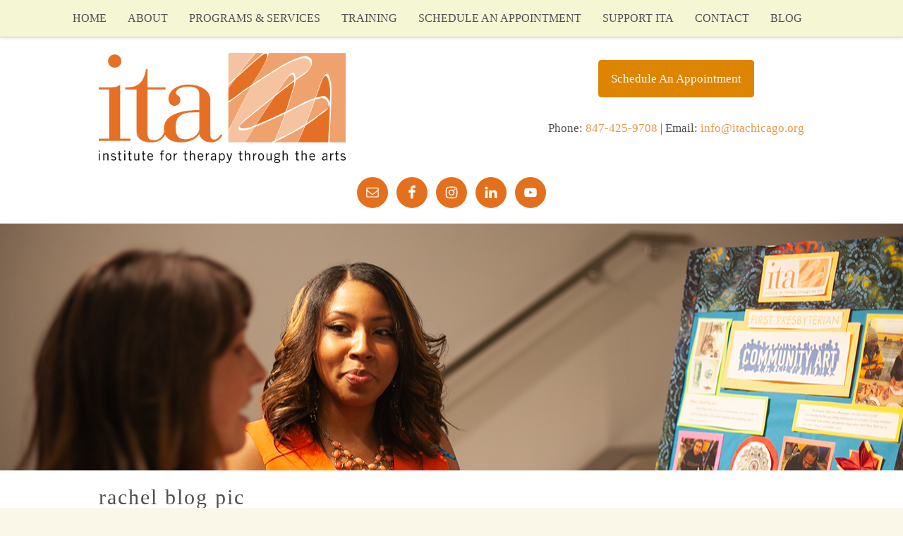

--- FILE ---
content_type: text/html; charset=UTF-8
request_url: https://itachicago.org/ita-welcomes-summer-interns/rachel-blog-pic/
body_size: 11253
content:
<!DOCTYPE html>
<html lang="en-US">
<head >
<meta charset="UTF-8" />
<meta name="viewport" content="width=device-width, initial-scale=1" />
<meta name='robots' content='index, follow, max-image-preview:large, max-snippet:-1, max-video-preview:-1' />

	<!-- This site is optimized with the Yoast SEO plugin v26.8 - https://yoast.com/product/yoast-seo-wordpress/ -->
	<title>rachel blog pic - Institute for Therapy through the Arts</title>
	<link rel="canonical" href="https://itachicago.org/ita-welcomes-summer-interns/rachel-blog-pic/" />
	<meta property="og:locale" content="en_US" />
	<meta property="og:type" content="article" />
	<meta property="og:title" content="rachel blog pic - Institute for Therapy through the Arts" />
	<meta property="og:url" content="https://itachicago.org/ita-welcomes-summer-interns/rachel-blog-pic/" />
	<meta property="og:site_name" content="Institute for Therapy through the Arts" />
	<meta property="article:publisher" content="https://www.facebook.com/ITAChicago/" />
	<meta property="og:image" content="https://itachicago.org/ita-welcomes-summer-interns/rachel-blog-pic" />
	<meta property="og:image:width" content="960" />
	<meta property="og:image:height" content="1279" />
	<meta property="og:image:type" content="image/jpeg" />
	<script type="application/ld+json" class="yoast-schema-graph">{"@context":"https://schema.org","@graph":[{"@type":"WebPage","@id":"https://itachicago.org/ita-welcomes-summer-interns/rachel-blog-pic/","url":"https://itachicago.org/ita-welcomes-summer-interns/rachel-blog-pic/","name":"rachel blog pic - Institute for Therapy through the Arts","isPartOf":{"@id":"https://itachicago.org/#website"},"primaryImageOfPage":{"@id":"https://itachicago.org/ita-welcomes-summer-interns/rachel-blog-pic/#primaryimage"},"image":{"@id":"https://itachicago.org/ita-welcomes-summer-interns/rachel-blog-pic/#primaryimage"},"thumbnailUrl":"https://itachicago.org/wp-content/uploads/2016/07/rachel-blog-pic-e1468097611278.jpg","datePublished":"2016-07-09T20:53:00+00:00","breadcrumb":{"@id":"https://itachicago.org/ita-welcomes-summer-interns/rachel-blog-pic/#breadcrumb"},"inLanguage":"en-US","potentialAction":[{"@type":"ReadAction","target":["https://itachicago.org/ita-welcomes-summer-interns/rachel-blog-pic/"]}]},{"@type":"ImageObject","inLanguage":"en-US","@id":"https://itachicago.org/ita-welcomes-summer-interns/rachel-blog-pic/#primaryimage","url":"https://itachicago.org/wp-content/uploads/2016/07/rachel-blog-pic-e1468097611278.jpg","contentUrl":"https://itachicago.org/wp-content/uploads/2016/07/rachel-blog-pic-e1468097611278.jpg","width":960,"height":1279},{"@type":"BreadcrumbList","@id":"https://itachicago.org/ita-welcomes-summer-interns/rachel-blog-pic/#breadcrumb","itemListElement":[{"@type":"ListItem","position":1,"name":"Home","item":"https://itachicago.org/"},{"@type":"ListItem","position":2,"name":"ITA Welcomes Summer Interns!","item":"https://itachicago.org/ita-welcomes-summer-interns/"},{"@type":"ListItem","position":3,"name":"rachel blog pic"}]},{"@type":"WebSite","@id":"https://itachicago.org/#website","url":"https://itachicago.org/","name":"ita chicago","description":"Create. Grow. Heal.","publisher":{"@id":"https://itachicago.org/#organization"},"potentialAction":[{"@type":"SearchAction","target":{"@type":"EntryPoint","urlTemplate":"https://itachicago.org/?s={search_term_string}"},"query-input":{"@type":"PropertyValueSpecification","valueRequired":true,"valueName":"search_term_string"}}],"inLanguage":"en-US"},{"@type":"Organization","@id":"https://itachicago.org/#organization","name":"Institute for Therapy through the Arts","url":"https://itachicago.org/","logo":{"@type":"ImageObject","inLanguage":"en-US","@id":"https://itachicago.org/#/schema/logo/image/","url":"https://itachicago.org/wp-content/uploads/2015/07/ita_logo-e1444063584889.png","contentUrl":"https://itachicago.org/wp-content/uploads/2015/07/ita_logo-e1444063584889.png","width":370,"height":165,"caption":"Institute for Therapy through the Arts"},"image":{"@id":"https://itachicago.org/#/schema/logo/image/"},"sameAs":["https://www.facebook.com/ITAChicago/","https://x.com/itaartstherapy","https://www.linkedin.com/company/institute-for-therapy-through-the-arts","https://www.pinterest.com/itachicago/","https://www.youtube.com/channel/UCjb8XCO7YY8rNj4_AhsJCpg"]}]}</script>
	<!-- / Yoast SEO plugin. -->


<link rel="alternate" type="application/rss+xml" title="Institute for Therapy through the Arts &raquo; Feed" href="https://itachicago.org/feed/" />
<link rel="alternate" type="application/rss+xml" title="Institute for Therapy through the Arts &raquo; Comments Feed" href="https://itachicago.org/comments/feed/" />
<link rel="alternate" type="text/calendar" title="Institute for Therapy through the Arts &raquo; iCal Feed" href="https://itachicago.org/events/?ical=1" />
<link rel="alternate" type="application/rss+xml" title="Institute for Therapy through the Arts &raquo; rachel blog pic Comments Feed" href="https://itachicago.org/ita-welcomes-summer-interns/rachel-blog-pic/feed/" />
<link rel="alternate" title="oEmbed (JSON)" type="application/json+oembed" href="https://itachicago.org/wp-json/oembed/1.0/embed?url=https%3A%2F%2Fitachicago.org%2Fita-welcomes-summer-interns%2Frachel-blog-pic%2F" />
<link rel="alternate" title="oEmbed (XML)" type="text/xml+oembed" href="https://itachicago.org/wp-json/oembed/1.0/embed?url=https%3A%2F%2Fitachicago.org%2Fita-welcomes-summer-interns%2Frachel-blog-pic%2F&#038;format=xml" />
<style id='wp-img-auto-sizes-contain-inline-css' type='text/css'>
img:is([sizes=auto i],[sizes^="auto," i]){contain-intrinsic-size:3000px 1500px}
/*# sourceURL=wp-img-auto-sizes-contain-inline-css */
</style>

<link rel='stylesheet' id='genesis-child-css' href='https://itachicago.org/wp-content/themes/genesis-child/style.css' type='text/css' media='all' />
<style id='wp-emoji-styles-inline-css' type='text/css'>

	img.wp-smiley, img.emoji {
		display: inline !important;
		border: none !important;
		box-shadow: none !important;
		height: 1em !important;
		width: 1em !important;
		margin: 0 0.07em !important;
		vertical-align: -0.1em !important;
		background: none !important;
		padding: 0 !important;
	}
/*# sourceURL=wp-emoji-styles-inline-css */
</style>
<link rel='stylesheet' id='wp-block-library-css' href='https://itachicago.org/wp-content/plugins/gutenberg/build/styles/block-library/style.min.css' type='text/css' media='all' />
<style id='global-styles-inline-css' type='text/css'>
:root{--wp--preset--aspect-ratio--square: 1;--wp--preset--aspect-ratio--4-3: 4/3;--wp--preset--aspect-ratio--3-4: 3/4;--wp--preset--aspect-ratio--3-2: 3/2;--wp--preset--aspect-ratio--2-3: 2/3;--wp--preset--aspect-ratio--16-9: 16/9;--wp--preset--aspect-ratio--9-16: 9/16;--wp--preset--color--black: #000000;--wp--preset--color--cyan-bluish-gray: #abb8c3;--wp--preset--color--white: #ffffff;--wp--preset--color--pale-pink: #f78da7;--wp--preset--color--vivid-red: #cf2e2e;--wp--preset--color--luminous-vivid-orange: #ff6900;--wp--preset--color--luminous-vivid-amber: #fcb900;--wp--preset--color--light-green-cyan: #7bdcb5;--wp--preset--color--vivid-green-cyan: #00d084;--wp--preset--color--pale-cyan-blue: #8ed1fc;--wp--preset--color--vivid-cyan-blue: #0693e3;--wp--preset--color--vivid-purple: #9b51e0;--wp--preset--gradient--vivid-cyan-blue-to-vivid-purple: linear-gradient(135deg,rgb(6,147,227) 0%,rgb(155,81,224) 100%);--wp--preset--gradient--light-green-cyan-to-vivid-green-cyan: linear-gradient(135deg,rgb(122,220,180) 0%,rgb(0,208,130) 100%);--wp--preset--gradient--luminous-vivid-amber-to-luminous-vivid-orange: linear-gradient(135deg,rgb(252,185,0) 0%,rgb(255,105,0) 100%);--wp--preset--gradient--luminous-vivid-orange-to-vivid-red: linear-gradient(135deg,rgb(255,105,0) 0%,rgb(207,46,46) 100%);--wp--preset--gradient--very-light-gray-to-cyan-bluish-gray: linear-gradient(135deg,rgb(238,238,238) 0%,rgb(169,184,195) 100%);--wp--preset--gradient--cool-to-warm-spectrum: linear-gradient(135deg,rgb(74,234,220) 0%,rgb(151,120,209) 20%,rgb(207,42,186) 40%,rgb(238,44,130) 60%,rgb(251,105,98) 80%,rgb(254,248,76) 100%);--wp--preset--gradient--blush-light-purple: linear-gradient(135deg,rgb(255,206,236) 0%,rgb(152,150,240) 100%);--wp--preset--gradient--blush-bordeaux: linear-gradient(135deg,rgb(254,205,165) 0%,rgb(254,45,45) 50%,rgb(107,0,62) 100%);--wp--preset--gradient--luminous-dusk: linear-gradient(135deg,rgb(255,203,112) 0%,rgb(199,81,192) 50%,rgb(65,88,208) 100%);--wp--preset--gradient--pale-ocean: linear-gradient(135deg,rgb(255,245,203) 0%,rgb(182,227,212) 50%,rgb(51,167,181) 100%);--wp--preset--gradient--electric-grass: linear-gradient(135deg,rgb(202,248,128) 0%,rgb(113,206,126) 100%);--wp--preset--gradient--midnight: linear-gradient(135deg,rgb(2,3,129) 0%,rgb(40,116,252) 100%);--wp--preset--font-size--small: 13px;--wp--preset--font-size--medium: 20px;--wp--preset--font-size--large: 36px;--wp--preset--font-size--x-large: 42px;--wp--preset--spacing--20: 0.44rem;--wp--preset--spacing--30: 0.67rem;--wp--preset--spacing--40: 1rem;--wp--preset--spacing--50: 1.5rem;--wp--preset--spacing--60: 2.25rem;--wp--preset--spacing--70: 3.38rem;--wp--preset--spacing--80: 5.06rem;--wp--preset--shadow--natural: 6px 6px 9px rgba(0, 0, 0, 0.2);--wp--preset--shadow--deep: 12px 12px 50px rgba(0, 0, 0, 0.4);--wp--preset--shadow--sharp: 6px 6px 0px rgba(0, 0, 0, 0.2);--wp--preset--shadow--outlined: 6px 6px 0px -3px rgb(255, 255, 255), 6px 6px rgb(0, 0, 0);--wp--preset--shadow--crisp: 6px 6px 0px rgb(0, 0, 0);}:where(body) { margin: 0; }:where(.is-layout-flex){gap: 0.5em;}:where(.is-layout-grid){gap: 0.5em;}body .is-layout-flex{display: flex;}.is-layout-flex{flex-wrap: wrap;align-items: center;}.is-layout-flex > :is(*, div){margin: 0;}body .is-layout-grid{display: grid;}.is-layout-grid > :is(*, div){margin: 0;}body{padding-top: 0px;padding-right: 0px;padding-bottom: 0px;padding-left: 0px;}a:where(:not(.wp-element-button)){text-decoration: underline;}:root :where(.wp-element-button, .wp-block-button__link){background-color: #32373c;border-width: 0;color: #fff;font-family: inherit;font-size: inherit;font-style: inherit;font-weight: inherit;letter-spacing: inherit;line-height: inherit;padding-top: calc(0.667em + 2px);padding-right: calc(1.333em + 2px);padding-bottom: calc(0.667em + 2px);padding-left: calc(1.333em + 2px);text-decoration: none;text-transform: inherit;}.has-black-color{color: var(--wp--preset--color--black) !important;}.has-cyan-bluish-gray-color{color: var(--wp--preset--color--cyan-bluish-gray) !important;}.has-white-color{color: var(--wp--preset--color--white) !important;}.has-pale-pink-color{color: var(--wp--preset--color--pale-pink) !important;}.has-vivid-red-color{color: var(--wp--preset--color--vivid-red) !important;}.has-luminous-vivid-orange-color{color: var(--wp--preset--color--luminous-vivid-orange) !important;}.has-luminous-vivid-amber-color{color: var(--wp--preset--color--luminous-vivid-amber) !important;}.has-light-green-cyan-color{color: var(--wp--preset--color--light-green-cyan) !important;}.has-vivid-green-cyan-color{color: var(--wp--preset--color--vivid-green-cyan) !important;}.has-pale-cyan-blue-color{color: var(--wp--preset--color--pale-cyan-blue) !important;}.has-vivid-cyan-blue-color{color: var(--wp--preset--color--vivid-cyan-blue) !important;}.has-vivid-purple-color{color: var(--wp--preset--color--vivid-purple) !important;}.has-black-background-color{background-color: var(--wp--preset--color--black) !important;}.has-cyan-bluish-gray-background-color{background-color: var(--wp--preset--color--cyan-bluish-gray) !important;}.has-white-background-color{background-color: var(--wp--preset--color--white) !important;}.has-pale-pink-background-color{background-color: var(--wp--preset--color--pale-pink) !important;}.has-vivid-red-background-color{background-color: var(--wp--preset--color--vivid-red) !important;}.has-luminous-vivid-orange-background-color{background-color: var(--wp--preset--color--luminous-vivid-orange) !important;}.has-luminous-vivid-amber-background-color{background-color: var(--wp--preset--color--luminous-vivid-amber) !important;}.has-light-green-cyan-background-color{background-color: var(--wp--preset--color--light-green-cyan) !important;}.has-vivid-green-cyan-background-color{background-color: var(--wp--preset--color--vivid-green-cyan) !important;}.has-pale-cyan-blue-background-color{background-color: var(--wp--preset--color--pale-cyan-blue) !important;}.has-vivid-cyan-blue-background-color{background-color: var(--wp--preset--color--vivid-cyan-blue) !important;}.has-vivid-purple-background-color{background-color: var(--wp--preset--color--vivid-purple) !important;}.has-black-border-color{border-color: var(--wp--preset--color--black) !important;}.has-cyan-bluish-gray-border-color{border-color: var(--wp--preset--color--cyan-bluish-gray) !important;}.has-white-border-color{border-color: var(--wp--preset--color--white) !important;}.has-pale-pink-border-color{border-color: var(--wp--preset--color--pale-pink) !important;}.has-vivid-red-border-color{border-color: var(--wp--preset--color--vivid-red) !important;}.has-luminous-vivid-orange-border-color{border-color: var(--wp--preset--color--luminous-vivid-orange) !important;}.has-luminous-vivid-amber-border-color{border-color: var(--wp--preset--color--luminous-vivid-amber) !important;}.has-light-green-cyan-border-color{border-color: var(--wp--preset--color--light-green-cyan) !important;}.has-vivid-green-cyan-border-color{border-color: var(--wp--preset--color--vivid-green-cyan) !important;}.has-pale-cyan-blue-border-color{border-color: var(--wp--preset--color--pale-cyan-blue) !important;}.has-vivid-cyan-blue-border-color{border-color: var(--wp--preset--color--vivid-cyan-blue) !important;}.has-vivid-purple-border-color{border-color: var(--wp--preset--color--vivid-purple) !important;}.has-vivid-cyan-blue-to-vivid-purple-gradient-background{background: var(--wp--preset--gradient--vivid-cyan-blue-to-vivid-purple) !important;}.has-light-green-cyan-to-vivid-green-cyan-gradient-background{background: var(--wp--preset--gradient--light-green-cyan-to-vivid-green-cyan) !important;}.has-luminous-vivid-amber-to-luminous-vivid-orange-gradient-background{background: var(--wp--preset--gradient--luminous-vivid-amber-to-luminous-vivid-orange) !important;}.has-luminous-vivid-orange-to-vivid-red-gradient-background{background: var(--wp--preset--gradient--luminous-vivid-orange-to-vivid-red) !important;}.has-very-light-gray-to-cyan-bluish-gray-gradient-background{background: var(--wp--preset--gradient--very-light-gray-to-cyan-bluish-gray) !important;}.has-cool-to-warm-spectrum-gradient-background{background: var(--wp--preset--gradient--cool-to-warm-spectrum) !important;}.has-blush-light-purple-gradient-background{background: var(--wp--preset--gradient--blush-light-purple) !important;}.has-blush-bordeaux-gradient-background{background: var(--wp--preset--gradient--blush-bordeaux) !important;}.has-luminous-dusk-gradient-background{background: var(--wp--preset--gradient--luminous-dusk) !important;}.has-pale-ocean-gradient-background{background: var(--wp--preset--gradient--pale-ocean) !important;}.has-electric-grass-gradient-background{background: var(--wp--preset--gradient--electric-grass) !important;}.has-midnight-gradient-background{background: var(--wp--preset--gradient--midnight) !important;}.has-small-font-size{font-size: var(--wp--preset--font-size--small) !important;}.has-medium-font-size{font-size: var(--wp--preset--font-size--medium) !important;}.has-large-font-size{font-size: var(--wp--preset--font-size--large) !important;}.has-x-large-font-size{font-size: var(--wp--preset--font-size--x-large) !important;}
/*# sourceURL=global-styles-inline-css */
</style>

<style id='classic-theme-styles-inline-css' type='text/css'>
.wp-block-button__link{background-color:#32373c;border-radius:9999px;box-shadow:none;color:#fff;font-size:1.125em;padding:calc(.667em + 2px) calc(1.333em + 2px);text-decoration:none}.wp-block-file__button{background:#32373c;color:#fff}.wp-block-accordion-heading{margin:0}.wp-block-accordion-heading__toggle{background-color:inherit!important;color:inherit!important}.wp-block-accordion-heading__toggle:not(:focus-visible){outline:none}.wp-block-accordion-heading__toggle:focus,.wp-block-accordion-heading__toggle:hover{background-color:inherit!important;border:none;box-shadow:none;color:inherit;padding:var(--wp--preset--spacing--20,1em) 0;text-decoration:none}.wp-block-accordion-heading__toggle:focus-visible{outline:auto;outline-offset:0}
/*# sourceURL=https://itachicago.org/wp-content/plugins/gutenberg/build/styles/block-library/classic.min.css */
</style>
<link rel='stylesheet' id='simple-social-icons-font-css' href='https://itachicago.org/wp-content/plugins/simple-social-icons/css/style.css' type='text/css' media='all' />
<link rel='stylesheet' id='flick-css' href='https://itachicago.org/wp-content/plugins/mailchimp/assets/css/flick/flick.css' type='text/css' media='all' />
<link rel='stylesheet' id='mailchimp_sf_main_css-css' href='https://itachicago.org/wp-content/plugins/mailchimp/assets/css/frontend.css' type='text/css' media='all' />
<script type="text/javascript" async src="https://itachicago.org/wp-content/plugins/burst-statistics/helpers/timeme/timeme.min.js" id="burst-timeme-js"></script>
<script type="text/javascript" id="burst-js-extra">
/* <![CDATA[ */
var burst = {"tracking":{"isInitialHit":true,"lastUpdateTimestamp":0,"beacon_url":"https://itachicago.org/wp-content/plugins/burst-statistics/endpoint.php","ajaxUrl":"https://itachicago.org/wp-admin/admin-ajax.php"},"options":{"cookieless":0,"pageUrl":"https://itachicago.org/ita-welcomes-summer-interns/rachel-blog-pic/","beacon_enabled":1,"do_not_track":0,"enable_turbo_mode":0,"track_url_change":0,"cookie_retention_days":30,"debug":0},"goals":{"completed":[],"scriptUrl":"https://itachicago.org/wp-content/plugins/burst-statistics//assets/js/build/burst-goals.js?v=1761153903","active":[]},"cache":{"uid":null,"fingerprint":null,"isUserAgent":null,"isDoNotTrack":null,"useCookies":null}};
//# sourceURL=burst-js-extra
/* ]]> */
</script>
<script type="text/javascript" async src="https://itachicago.org/wp-content/plugins/burst-statistics/assets/js/build/burst.min.js" id="burst-js"></script>
<script type="text/javascript" src="https://itachicago.org/wp-includes/js/jquery/jquery.min.js" id="jquery-core-js"></script>
<script type="text/javascript" src="https://itachicago.org/wp-includes/js/jquery/jquery-migrate.min.js" id="jquery-migrate-js"></script>
<link rel="https://api.w.org/" href="https://itachicago.org/wp-json/" /><link rel="alternate" title="JSON" type="application/json" href="https://itachicago.org/wp-json/wp/v2/media/2380" /><link rel="EditURI" type="application/rsd+xml" title="RSD" href="https://itachicago.org/xmlrpc.php?rsd" />
<script type="text/javascript">
    (function(c,l,a,r,i,t,y){
        c[a]=c[a]||function(){(c[a].q=c[a].q||[]).push(arguments)};
        t=l.createElement(r);t.async=1;t.src="https://www.clarity.ms/tag/"+i;
        y=l.getElementsByTagName(r)[0];y.parentNode.insertBefore(t,y);
    })(window, document, "clarity", "script", "um154ewoqv");
</script><meta name="tec-api-version" content="v1"><meta name="tec-api-origin" content="https://itachicago.org"><link rel="alternate" href="https://itachicago.org/wp-json/tribe/events/v1/" /><meta name="google-site-verification" content="9jrEwZXyPAyf4AEUJBlJyoQm48nqGvsEMtH6s3hZ4vQ" />



<meta name="alexaVerifyID" content="Gl_BI39fQv-u7g-KHXronuESFA8"/>



<meta name="msvalidate.01" content="2B5313AF2E21E0311250F3CCF09228F2" />



<meta name="p:domain_verify" content="6c9b0e98b801030748773143643e820e"/>



<script>

(function(i,s,o,g,r,a,m){i['GoogleAnalyticsObject']=r;i[r]=i[r]||function(){

(i[r].q=i[r].q||[]).push(arguments)},i[r].l=1*new Date();a=s.createElement(o),

m=s.getElementsByTagName(o)[0];a.async=1;a.src=g;m.parentNode.insertBefore(a,m)

})(window,document,'script','https://www.google-analytics.com/analytics.js','ga');

ga('create', 'UA-77909001-1', 'auto');

ga('send', 'pageview');

</script>



<meta name="google-site-verification" content="JqpuMGGDeIG4HUuRvYV59xFU2K2vZQqIK6UNpuCdR94" />



<meta name="google-site-verification" content="9jrEwZXyPAyf4AEUJBlJyoQm48nqGvsEMtH6s3hZ4vQ" />



<!-- Facebook Pixel Code -->

<script>

!function(f,b,e,v,n,t,s)

{if(f.fbq)return;n=f.fbq=function(){n.callMethod?

n.callMethod.apply(n,arguments):n.queue.push(arguments)};

if(!f._fbq)f._fbq=n;n.push=n;n.loaded=!0;n.version='2.0';

n.queue=[];t=b.createElement(e);t.async=!0;

t.src=v;s=b.getElementsByTagName(e)[0];

s.parentNode.insertBefore(t,s)}(window, document,'script',

'https://connect.facebook.net/en_US/fbevents.js');

fbq('init', '825936214591210');

fbq('track', 'PageView');

</script>
<noscript><img height="1" width="1" style="display:none"
src="https://www.facebook.com/tr?id=825936214591210&ev=PageView&noscript=1"/></noscript>
<!-- End Facebook Pixel Code -->


<!-- Google Tag Manager -->
<script>(function(w,d,s,l,i){w[l]=w[l]||[];w[l].push({'gtm.start':new Date().getTime(),event:'gtm.js'});var f=d.getElementsByTagName(s)[0],j=d.createElement(s),dl=l!='dataLayer'?'&l='+l:'';j.async=true;j.src='https://www.googletagmanager.com/gtm.js?id='+i+dl;f.parentNode.insertBefore(j,f);})(window,document,'script','dataLayer','GTM-WGCFNTN');</script>

<!-- End Google Tag Manager --><link rel="icon" href="https://itachicago.org/wp-content/uploads/2025/04/cropped-Website-Site-Icon-32x32.png" sizes="32x32" />
<link rel="icon" href="https://itachicago.org/wp-content/uploads/2025/04/cropped-Website-Site-Icon-192x192.png" sizes="192x192" />
<link rel="apple-touch-icon" href="https://itachicago.org/wp-content/uploads/2025/04/cropped-Website-Site-Icon-180x180.png" />
<meta name="msapplication-TileImage" content="https://itachicago.org/wp-content/uploads/2025/04/cropped-Website-Site-Icon-270x270.png" />
		<style type="text/css" id="wp-custom-css">
			#simple-social-icons-2 ul li a{
border:1px !important;
}		</style>
		<link rel='stylesheet' id='sow-button-flat-988f8201cb41-css' href='https://itachicago.org/wp-content/uploads/siteorigin-widgets/sow-button-flat-988f8201cb41.css' type='text/css' media='all' />
<link rel='stylesheet' id='sow-button-base-css' href='https://itachicago.org/wp-content/plugins/so-widgets-bundle/widgets/button/css/style.css' type='text/css' media='all' />
<link rel='stylesheet' id='siteorigin-panels-front-css' href='https://itachicago.org/wp-content/plugins/siteorigin-panels/css/front-flex.min.css' type='text/css' media='all' />
</head>
<body data-rsssl=1 class="attachment wp-singular attachment-template-default single single-attachment postid-2380 attachmentid-2380 attachment-jpeg wp-theme-genesis wp-child-theme-genesis-child tribe-no-js header-full-width full-width-content genesis-breadcrumbs-hidden" data-burst_id="2380" data-burst_type="attachment"><div class="site-container"><nav class="nav-primary" aria-label="Main"><div class="wrap"><ul id="menu-main-menu" class="menu genesis-nav-menu menu-primary"><li id="menu-item-6941" class="menu-item menu-item-type-post_type menu-item-object-page menu-item-home menu-item-6941"><a href="https://itachicago.org/"><span >Home</span></a></li>
<li id="menu-item-12942" class="menu-item menu-item-type-post_type menu-item-object-page menu-item-has-children menu-item-12942"><a href="https://itachicago.org/about-ita/"><span >About</span></a>
<ul class="sub-menu">
	<li id="menu-item-12943" class="menu-item menu-item-type-post_type menu-item-object-page menu-item-12943"><a href="https://itachicago.org/about-ita/"><span >About ITA</span></a></li>
	<li id="menu-item-13254" class="menu-item menu-item-type-post_type menu-item-object-page menu-item-13254"><a href="https://itachicago.org/about-ita/therapists-staff/"><span >Therapists &amp; Staff</span></a></li>
	<li id="menu-item-7920" class="menu-item menu-item-type-post_type menu-item-object-page menu-item-7920"><a href="https://itachicago.org/creative-arts-therapy-week/"><span >Creative Arts Therapy Week</span></a></li>
	<li id="menu-item-1258" class="menu-item menu-item-type-post_type menu-item-object-page menu-item-1258"><a href="https://itachicago.org/about-ita/advisory-council-board-members/"><span >Board of Directors &#038; Advisory Council</span></a></li>
	<li id="menu-item-7723" class="menu-item menu-item-type-post_type menu-item-object-page menu-item-7723"><a href="https://itachicago.org/press/"><span >Press</span></a></li>
	<li id="menu-item-12700" class="menu-item menu-item-type-custom menu-item-object-custom menu-item-12700"><a href="https://itachicago.org/events/"><span >Events</span></a></li>
	<li id="menu-item-957" class="menu-item menu-item-type-post_type menu-item-object-page menu-item-957"><a href="https://itachicago.org/videos/"><span >Videos</span></a></li>
</ul>
</li>
<li id="menu-item-774" class="menu-item menu-item-type-post_type menu-item-object-page menu-item-has-children menu-item-774"><a href="https://itachicago.org/programs-services/"><span >Programs &#038; Services</span></a>
<ul class="sub-menu">
	<li id="menu-item-1127" class="menu-item menu-item-type-post_type menu-item-object-page menu-item-has-children menu-item-1127"><a href="https://itachicago.org/individual-family-therapy/"><span >Individual and Family Therapy</span></a>
	<ul class="sub-menu">
		<li id="menu-item-7882" class="menu-item menu-item-type-post_type menu-item-object-page menu-item-7882"><a href="https://itachicago.org/art-therapy/"><span >Art Therapy</span></a></li>
		<li id="menu-item-7883" class="menu-item menu-item-type-post_type menu-item-object-page menu-item-7883"><a href="https://itachicago.org/dance-movement-therapy/"><span >Dance / Movement Therapy</span></a></li>
		<li id="menu-item-7884" class="menu-item menu-item-type-post_type menu-item-object-page menu-item-7884"><a href="https://itachicago.org/drama-therapy/"><span >Drama Therapy</span></a></li>
		<li id="menu-item-7885" class="menu-item menu-item-type-post_type menu-item-object-page menu-item-7885"><a href="https://itachicago.org/music-therapy/"><span >Music Therapy</span></a></li>
	</ul>
</li>
	<li id="menu-item-1849" class="menu-item menu-item-type-post_type menu-item-object-page menu-item-1849"><a href="https://itachicago.org/groups/"><span >Groups</span></a></li>
	<li id="menu-item-12869" class="menu-item menu-item-type-post_type menu-item-object-page menu-item-12869"><a href="https://itachicago.org/programs-services/musical-bridges-to-memory/"><span >Musical Bridges to Memory</span></a></li>
	<li id="menu-item-1019" class="menu-item menu-item-type-post_type menu-item-object-page menu-item-1019"><a href="https://itachicago.org/programs-services/community-programs/"><span >Community Programs</span></a></li>
	<li id="menu-item-784" class="menu-item menu-item-type-post_type menu-item-object-page menu-item-784"><a href="https://itachicago.org/frequently-asked-questions/"><span >Frequently Asked Questions</span></a></li>
</ul>
</li>
<li id="menu-item-1115" class="menu-item menu-item-type-post_type menu-item-object-page menu-item-has-children menu-item-1115"><a href="https://itachicago.org/training/"><span >Training</span></a>
<ul class="sub-menu">
	<li id="menu-item-1037" class="menu-item menu-item-type-post_type menu-item-object-page menu-item-1037"><a href="https://itachicago.org/training/internships/"><span >Internships</span></a></li>
	<li id="menu-item-794" class="menu-item menu-item-type-post_type menu-item-object-page menu-item-794"><a href="https://itachicago.org/professional-development/"><span >Professional Development</span></a></li>
	<li id="menu-item-6995" class="menu-item menu-item-type-post_type menu-item-object-page menu-item-6995"><a href="https://itachicago.org/training/webinars/"><span >Webinars</span></a></li>
	<li id="menu-item-795" class="menu-item menu-item-type-post_type menu-item-object-page menu-item-795"><a href="https://itachicago.org/supervision-consultation/"><span >Supervision and Consultation</span></a></li>
	<li id="menu-item-1724" class="menu-item menu-item-type-custom menu-item-object-custom menu-item-1724"><a href="https://itachicago.org/conference/"><span >Conference</span></a></li>
</ul>
</li>
<li id="menu-item-775" class="menu-item menu-item-type-post_type menu-item-object-page menu-item-775"><a href="https://itachicago.org/getting-started/"><span >Schedule an Appointment</span></a></li>
<li id="menu-item-13334" class="menu-item menu-item-type-post_type menu-item-object-page menu-item-has-children menu-item-13334"><a href="https://itachicago.org/support-ita/"><span >Support ITA</span></a>
<ul class="sub-menu">
	<li id="menu-item-13335" class="menu-item menu-item-type-post_type menu-item-object-page menu-item-13335"><a href="https://itachicago.org/support-ita/lamplighter-society-illuminating-paths-to-healing/"><span >Lamplighter Society</span></a></li>
	<li id="menu-item-912" class="menu-item menu-item-type-post_type menu-item-object-page menu-item-912"><a href="https://itachicago.org/support-ita/donors/"><span >Our Donors</span></a></li>
	<li id="menu-item-12944" class="menu-item menu-item-type-post_type menu-item-object-page menu-item-12944"><a href="https://itachicago.org/support-ita/hac2025/"><span >2025 Healing Arts Celebration</span></a></li>
	<li id="menu-item-796" class="menu-item menu-item-type-post_type menu-item-object-page menu-item-796"><a href="https://itachicago.org/support-ita/volunteer-opportunities/"><span >Volunteer Opportunities</span></a></li>
	<li id="menu-item-3652" class="menu-item menu-item-type-post_type menu-item-object-page menu-item-3652"><a href="https://itachicago.org/about-ita/annual-report/"><span >Annual Report</span></a></li>
</ul>
</li>
<li id="menu-item-781" class="menu-item menu-item-type-post_type menu-item-object-page menu-item-has-children menu-item-781"><a href="https://itachicago.org/contact-us/"><span >Contact</span></a>
<ul class="sub-menu">
	<li id="menu-item-1235" class="menu-item menu-item-type-post_type menu-item-object-page menu-item-1235"><a href="https://itachicago.org/about-ita/careers/"><span >Careers</span></a></li>
</ul>
</li>
<li id="menu-item-936" class="menu-item menu-item-type-post_type menu-item-object-page current_page_parent menu-item-has-children menu-item-936"><a href="https://itachicago.org/blog/"><span >Blog</span></a>
<ul class="sub-menu">
	<li id="menu-item-8344" class="menu-item menu-item-type-post_type menu-item-object-page menu-item-8344"><a href="https://itachicago.org/crafty-corner/"><span >Crafty Corner</span></a></li>
</ul>
</li>
</ul></div></nav><header class="site-header"><div class="wrap">		<div id="headerblock"><span id="siteorigin-panels-builder-3" class="headerwidget widget_siteorigin-panels-builder"><div id="pl-w6866afc87c3ca"  class="panel-layout" ><div id="pg-w6866afc87c3ca-0"  class="panel-grid panel-no-style" ><div id="pgc-w6866afc87c3ca-0-0"  class="panel-grid-cell" ><div id="panel-w6866afc87c3ca-0-0-0" class="so-panel widget widget_sow-editor panel-first-child panel-last-child" data-index="0" ><div
			
			class="so-widget-sow-editor so-widget-sow-editor-base"
			
		>
<div class="siteorigin-widget-tinymce textwidget">
	<p><a href="https://itachicago.org/" rel="attachment wp-att-12638"><img fetchpriority="high" decoding="async" class="wp-image-12711 alignleft" src="https://itachicago.org/wp-content/uploads/2025/04/ITA-Logo-Full-Color-1024x457.png" alt="" width="350" height="156" /></a></p>
<p style="text-align: center;">
</div>
</div></div></div><div id="pgc-w6866afc87c3ca-0-1"  class="panel-grid-cell" ><div id="panel-w6866afc87c3ca-0-1-0" class="so-panel widget widget_block panel-first-child" data-index="1" ></div><div id="panel-w6866afc87c3ca-0-1-1" class="so-panel widget widget_sow-button" data-index="2" ><div
			
			class="so-widget-sow-button so-widget-sow-button-flat-988f8201cb41"
			
		><div class="ow-button-base ow-button-align-center"
>
			<a
					href="https://itachicago.org/getting-started/"
					class="sowb-button ow-icon-placement-left" 	>
		<span>
			
			Schedule An Appointment		</span>
			</a>
	</div>
</div></div><div id="panel-w6866afc87c3ca-0-1-2" class="so-panel widget widget_sow-editor panel-last-child" data-index="3" ><div
			
			class="so-widget-sow-editor so-widget-sow-editor-base"
			
		>
<div class="siteorigin-widget-tinymce textwidget">
	<div class="desktop-contact">Phone: <a href="tel:847-425-9708">847-425-9708</a> | Email: <a href="mailto:info@itachicago.org">info@itachicago.org</a></div>
<div class="mobile-contact" style="display:none;">Phone: <a href="tel:847-425-9708">847-425-9708</a><br />
Email: <a href="mailto:info@itachicago.org">info@itachicago.org</a></div>
<p></p>
</div>
</div></div></div></div><div id="pg-w6866afc87c3ca-1"  class="panel-grid panel-no-style" ><div id="pgc-w6866afc87c3ca-1-0"  class="panel-grid-cell panel-grid-cell-empty" ></div></div></div></span></div>
		
	<div class="container" id="sociallinksblock"><div id="simple-social-icons-2" class="sociallinkswidget simple-social-icons"><ul class="aligncenter"><li class="ssi-email"><a href="mailto:info@itachicago.org" ><svg role="img" class="social-email" aria-labelledby="social-email-2"><title id="social-email-2">Email</title><use xlink:href="https://itachicago.org/wp-content/plugins/simple-social-icons/symbol-defs.svg#social-email"></use></svg></a></li><li class="ssi-facebook"><a href="https://www.facebook.com/ITAChicago" target="_blank" rel="noopener noreferrer"><svg role="img" class="social-facebook" aria-labelledby="social-facebook-2"><title id="social-facebook-2">Facebook</title><use xlink:href="https://itachicago.org/wp-content/plugins/simple-social-icons/symbol-defs.svg#social-facebook"></use></svg></a></li><li class="ssi-instagram"><a href="https://www.instagram.com/ITAChicago/" target="_blank" rel="noopener noreferrer"><svg role="img" class="social-instagram" aria-labelledby="social-instagram-2"><title id="social-instagram-2">Instagram</title><use xlink:href="https://itachicago.org/wp-content/plugins/simple-social-icons/symbol-defs.svg#social-instagram"></use></svg></a></li><li class="ssi-linkedin"><a href="https://www.linkedin.com/company/itachicago/" target="_blank" rel="noopener noreferrer"><svg role="img" class="social-linkedin" aria-labelledby="social-linkedin-2"><title id="social-linkedin-2">LinkedIn</title><use xlink:href="https://itachicago.org/wp-content/plugins/simple-social-icons/symbol-defs.svg#social-linkedin"></use></svg></a></li><li class="ssi-youtube"><a href="https://www.youtube.com/channel/UCjb8XCO7YY8rNj4_AhsJCpg" target="_blank" rel="noopener noreferrer"><svg role="img" class="social-youtube" aria-labelledby="social-youtube-2"><title id="social-youtube-2">YouTube</title><use xlink:href="https://itachicago.org/wp-content/plugins/simple-social-icons/symbol-defs.svg#social-youtube"></use></svg></a></li></ul></div></div><div class="title-area"><p class="site-title"><a href="https://itachicago.org/">Institute for Therapy through the Arts</a></p><p class="site-description">Create. Grow. Heal.</p></div></div></header>		
			<div class="pagebanner" ></div>
		
		
<div class="site-inner"><div class="content-sidebar-wrap"><script src="https://itachicago.org/wp-content/themes/genesis-child/js/selectnav.min.js"></script><script>selectnav('menu-main-menu', {label: 'Menu',}); </script><main class="content"><article class="post-2380 attachment type-attachment status-inherit entry" aria-label="rachel blog pic"><header class="entry-header"><h1 class="entry-title">rachel blog pic</h1>
<p class="entry-meta"><time class="entry-time">July 9, 2016</time> by <span class="entry-author"><a href="https://itachicago.org/author/itachicago/" class="entry-author-link" rel="author"><span class="entry-author-name">ITAChicago</span></a></span>  </p></header><div class="entry-content">	<p class="attachment"><a href='https://itachicago.org/wp-content/uploads/2016/07/rachel-blog-pic-e1468097611278.jpg'><img decoding="async" width="225" height="300" src="https://itachicago.org/wp-content/uploads/2016/07/rachel-blog-pic-e1468097611278-225x300.jpg" class="attachment-medium size-medium" alt="" /></a></p>
</div></article></main></div></div><footer class="site-footer"><div class="wrap">	<div id="sitefooter">
		<div class="row pad0 container" id="footercols">
				
			<div class="col-xs-12 col-sm-4 footercol" id="footercol2"><div id="text-18" class="footerwidget widget_text">			<div class="textwidget"><p><strong>Institute for Therapy through the Arts (ITA)</strong><br />
1316 Sherman Ave., Evanston, IL 60201<br />
(847) 425‑9708<br />
<a href="mailto:info@itachicago.org">info@itachicago.org</a></p>
</div>
		</div><div id="simple-social-icons-3" class="footerwidget simple-social-icons"><ul class="aligncenter"><li class="ssi-email"><a href="mailto:info@itachicago.org" ><svg role="img" class="social-email" aria-labelledby="social-email-3"><title id="social-email-3">Email</title><use xlink:href="https://itachicago.org/wp-content/plugins/simple-social-icons/symbol-defs.svg#social-email"></use></svg></a></li><li class="ssi-facebook"><a href="https://www.facebook.com/ITAChicago" target="_blank" rel="noopener noreferrer"><svg role="img" class="social-facebook" aria-labelledby="social-facebook-3"><title id="social-facebook-3">Facebook</title><use xlink:href="https://itachicago.org/wp-content/plugins/simple-social-icons/symbol-defs.svg#social-facebook"></use></svg></a></li><li class="ssi-instagram"><a href="https://www.instagram.com/ITAChicago/" target="_blank" rel="noopener noreferrer"><svg role="img" class="social-instagram" aria-labelledby="social-instagram-3"><title id="social-instagram-3">Instagram</title><use xlink:href="https://itachicago.org/wp-content/plugins/simple-social-icons/symbol-defs.svg#social-instagram"></use></svg></a></li><li class="ssi-linkedin"><a href="https://www.linkedin.com/company/itachicago/" target="_blank" rel="noopener noreferrer"><svg role="img" class="social-linkedin" aria-labelledby="social-linkedin-3"><title id="social-linkedin-3">LinkedIn</title><use xlink:href="https://itachicago.org/wp-content/plugins/simple-social-icons/symbol-defs.svg#social-linkedin"></use></svg></a></li><li class="ssi-youtube"><a href="https://www.youtube.com/channel/UCjb8XCO7YY8rNj4_AhsJCpg" target="_blank" rel="noopener noreferrer"><svg role="img" class="social-youtube" aria-labelledby="social-youtube-3"><title id="social-youtube-3">YouTube</title><use xlink:href="https://itachicago.org/wp-content/plugins/simple-social-icons/symbol-defs.svg#social-youtube"></use></svg></a></li></ul></div><div id="text-16" class="footerwidget widget_text">			<div class="textwidget"><p>© 2025 Institute for Therapy through the Arts (ITA). All rights reserved.</p>
<p>FEIN 47-3047364</p>
<p>A Bright Site by <a class="customize-unpreviewable" href="http://brightervision.com/">Brighter Vision</a></p>
</div>
		</div></div>	
				
		</div>	
	</div><!-- end sitefooter -->
 <p></p></div></footer></div><script type="speculationrules">
{"prefetch":[{"source":"document","where":{"and":[{"href_matches":"/*"},{"not":{"href_matches":["/wp-*.php","/wp-admin/*","/wp-content/uploads/*","/wp-content/*","/wp-content/plugins/*","/wp-content/themes/genesis-child/*","/wp-content/themes/genesis/*","/*\\?(.+)"]}},{"not":{"selector_matches":"a[rel~=\"nofollow\"]"}},{"not":{"selector_matches":".no-prefetch, .no-prefetch a"}}]},"eagerness":"conservative"}]}
</script>
		<script>
		( function ( body ) {
			'use strict';
			body.className = body.className.replace( /\btribe-no-js\b/, 'tribe-js' );
		} )( document.body );
		</script>
		<!-- Google Tag Manager (noscript) -->

<noscript><iframe src=https://www.googletagmanager.com/ns.html?id=GTM-WGCFNTN height="0" width="0" style="display:none;visibility:hidden"></iframe></noscript>
<!-- End Google Tag Manager (noscript) --><style type="text/css" media="screen">#simple-social-icons-2 ul li a, #simple-social-icons-2 ul li a:hover, #simple-social-icons-2 ul li a:focus { background-color: #e4701e !important; border-radius: 0px; color: #ffffff !important; border: 0px #ffffff solid !important; font-size: 18px; padding: 9px; }  #simple-social-icons-2 ul li a:hover, #simple-social-icons-2 ul li a:focus { background-color: #f6c39c !important; border-color: #ffffff !important; color: #ffffff !important; }  #simple-social-icons-2 ul li a:focus { outline: 1px dotted #f6c39c !important; } #simple-social-icons-3 ul li a, #simple-social-icons-3 ul li a:hover, #simple-social-icons-3 ul li a:focus { background-color: #e4701e !important; border-radius: 0px; color: #ffffff !important; border: 0px #ffffff solid !important; font-size: 8px; padding: 4px; }  #simple-social-icons-3 ul li a:hover, #simple-social-icons-3 ul li a:focus { background-color: #f6c39c !important; border-color: #ffffff !important; color: #ffffff !important; }  #simple-social-icons-3 ul li a:focus { outline: 1px dotted #f6c39c !important; }</style><script> /* <![CDATA[ */var tribe_l10n_datatables = {"aria":{"sort_ascending":": activate to sort column ascending","sort_descending":": activate to sort column descending"},"length_menu":"Show _MENU_ entries","empty_table":"No data available in table","info":"Showing _START_ to _END_ of _TOTAL_ entries","info_empty":"Showing 0 to 0 of 0 entries","info_filtered":"(filtered from _MAX_ total entries)","zero_records":"No matching records found","search":"Search:","all_selected_text":"All items on this page were selected. ","select_all_link":"Select all pages","clear_selection":"Clear Selection.","pagination":{"all":"All","next":"Next","previous":"Previous"},"select":{"rows":{"0":"","_":": Selected %d rows","1":": Selected 1 row"}},"datepicker":{"dayNames":["Sunday","Monday","Tuesday","Wednesday","Thursday","Friday","Saturday"],"dayNamesShort":["Sun","Mon","Tue","Wed","Thu","Fri","Sat"],"dayNamesMin":["S","M","T","W","T","F","S"],"monthNames":["January","February","March","April","May","June","July","August","September","October","November","December"],"monthNamesShort":["January","February","March","April","May","June","July","August","September","October","November","December"],"monthNamesMin":["Jan","Feb","Mar","Apr","May","Jun","Jul","Aug","Sep","Oct","Nov","Dec"],"nextText":"Next","prevText":"Prev","currentText":"Today","closeText":"Done","today":"Today","clear":"Clear"}};/* ]]> */ </script><style media="all" id="siteorigin-panels-layouts-footer">/* Layout w6866afc87c3ca */ #pgc-w6866afc87c3ca-0-0 { width:61.8%;width:calc(61.8% - ( 0.382 * 30px ) ) } #pgc-w6866afc87c3ca-0-1 { width:38.2%;width:calc(38.2% - ( 0.618 * 30px ) ) } #pg-w6866afc87c3ca-0 , #pg-w6866afc87c3ca-1 , #pl-w6866afc87c3ca .so-panel:last-of-type { margin-bottom:0px } #pgc-w6866afc87c3ca-1-0 { width:100%;width:calc(100% - ( 0 * 30px ) ) } #pl-w6866afc87c3ca .so-panel { margin-bottom:30px } #pg-w6866afc87c3ca-0.panel-has-style > .panel-row-style, #pg-w6866afc87c3ca-0.panel-no-style , #pg-w6866afc87c3ca-1.panel-has-style > .panel-row-style, #pg-w6866afc87c3ca-1.panel-no-style { -webkit-align-items:flex-start;align-items:flex-start } @media (max-width:780px){ #pg-w6866afc87c3ca-0.panel-no-style, #pg-w6866afc87c3ca-0.panel-has-style > .panel-row-style, #pg-w6866afc87c3ca-0 , #pg-w6866afc87c3ca-1.panel-no-style, #pg-w6866afc87c3ca-1.panel-has-style > .panel-row-style, #pg-w6866afc87c3ca-1 { -webkit-flex-direction:column;-ms-flex-direction:column;flex-direction:column } #pg-w6866afc87c3ca-0 > .panel-grid-cell , #pg-w6866afc87c3ca-0 > .panel-row-style > .panel-grid-cell , #pg-w6866afc87c3ca-1 > .panel-grid-cell , #pg-w6866afc87c3ca-1 > .panel-row-style > .panel-grid-cell { width:100%;margin-right:0 } #pgc-w6866afc87c3ca-0-0 { margin-bottom:30px } #pl-w6866afc87c3ca .panel-grid-cell { padding:0 } #pl-w6866afc87c3ca .panel-grid .panel-grid-cell-empty { display:none } #pl-w6866afc87c3ca .panel-grid .panel-grid-cell-mobile-last { margin-bottom:0px }  } </style><script type="text/javascript" src="https://itachicago.org/wp-content/plugins/the-events-calendar/common/build/js/user-agent.js" id="tec-user-agent-js"></script>
<script type="text/javascript" src="https://itachicago.org/wp-includes/js/jquery/jquery.form.min.js" id="jquery-form-js"></script>
<script type="text/javascript" src="https://itachicago.org/wp-includes/js/jquery/ui/core.min.js" id="jquery-ui-core-js"></script>
<script type="text/javascript" src="https://itachicago.org/wp-includes/js/jquery/ui/datepicker.min.js" id="jquery-ui-datepicker-js"></script>
<script type="text/javascript" id="jquery-ui-datepicker-js-after">
/* <![CDATA[ */
jQuery(function(jQuery){jQuery.datepicker.setDefaults({"closeText":"Close","currentText":"Today","monthNames":["January","February","March","April","May","June","July","August","September","October","November","December"],"monthNamesShort":["Jan","Feb","Mar","Apr","May","Jun","Jul","Aug","Sep","Oct","Nov","Dec"],"nextText":"Next","prevText":"Previous","dayNames":["Sunday","Monday","Tuesday","Wednesday","Thursday","Friday","Saturday"],"dayNamesShort":["Sun","Mon","Tue","Wed","Thu","Fri","Sat"],"dayNamesMin":["S","M","T","W","T","F","S"],"dateFormat":"MM d, yy","firstDay":0,"isRTL":false});});
//# sourceURL=jquery-ui-datepicker-js-after
/* ]]> */
</script>
<script type="text/javascript" id="mailchimp_sf_main_js-js-extra">
/* <![CDATA[ */
var mailchimpSF = {"ajax_url":"https://itachicago.org/","phone_validation_error":"Please enter a valid phone number."};
//# sourceURL=mailchimp_sf_main_js-js-extra
/* ]]> */
</script>
<script type="text/javascript" src="https://itachicago.org/wp-content/plugins/mailchimp/assets/js/mailchimp.js" id="mailchimp_sf_main_js-js"></script>
<script id="wp-emoji-settings" type="application/json">
{"baseUrl":"https://s.w.org/images/core/emoji/17.0.2/72x72/","ext":".png","svgUrl":"https://s.w.org/images/core/emoji/17.0.2/svg/","svgExt":".svg","source":{"concatemoji":"https://itachicago.org/wp-includes/js/wp-emoji-release.min.js"}}
</script>
<script type="module">
/* <![CDATA[ */
/*! This file is auto-generated */
const a=JSON.parse(document.getElementById("wp-emoji-settings").textContent),o=(window._wpemojiSettings=a,"wpEmojiSettingsSupports"),s=["flag","emoji"];function i(e){try{var t={supportTests:e,timestamp:(new Date).valueOf()};sessionStorage.setItem(o,JSON.stringify(t))}catch(e){}}function c(e,t,n){e.clearRect(0,0,e.canvas.width,e.canvas.height),e.fillText(t,0,0);t=new Uint32Array(e.getImageData(0,0,e.canvas.width,e.canvas.height).data);e.clearRect(0,0,e.canvas.width,e.canvas.height),e.fillText(n,0,0);const a=new Uint32Array(e.getImageData(0,0,e.canvas.width,e.canvas.height).data);return t.every((e,t)=>e===a[t])}function p(e,t){e.clearRect(0,0,e.canvas.width,e.canvas.height),e.fillText(t,0,0);var n=e.getImageData(16,16,1,1);for(let e=0;e<n.data.length;e++)if(0!==n.data[e])return!1;return!0}function u(e,t,n,a){switch(t){case"flag":return n(e,"\ud83c\udff3\ufe0f\u200d\u26a7\ufe0f","\ud83c\udff3\ufe0f\u200b\u26a7\ufe0f")?!1:!n(e,"\ud83c\udde8\ud83c\uddf6","\ud83c\udde8\u200b\ud83c\uddf6")&&!n(e,"\ud83c\udff4\udb40\udc67\udb40\udc62\udb40\udc65\udb40\udc6e\udb40\udc67\udb40\udc7f","\ud83c\udff4\u200b\udb40\udc67\u200b\udb40\udc62\u200b\udb40\udc65\u200b\udb40\udc6e\u200b\udb40\udc67\u200b\udb40\udc7f");case"emoji":return!a(e,"\ud83e\u1fac8")}return!1}function f(e,t,n,a){let r;const o=(r="undefined"!=typeof WorkerGlobalScope&&self instanceof WorkerGlobalScope?new OffscreenCanvas(300,150):document.createElement("canvas")).getContext("2d",{willReadFrequently:!0}),s=(o.textBaseline="top",o.font="600 32px Arial",{});return e.forEach(e=>{s[e]=t(o,e,n,a)}),s}function r(e){var t=document.createElement("script");t.src=e,t.defer=!0,document.head.appendChild(t)}a.supports={everything:!0,everythingExceptFlag:!0},new Promise(t=>{let n=function(){try{var e=JSON.parse(sessionStorage.getItem(o));if("object"==typeof e&&"number"==typeof e.timestamp&&(new Date).valueOf()<e.timestamp+604800&&"object"==typeof e.supportTests)return e.supportTests}catch(e){}return null}();if(!n){if("undefined"!=typeof Worker&&"undefined"!=typeof OffscreenCanvas&&"undefined"!=typeof URL&&URL.createObjectURL&&"undefined"!=typeof Blob)try{var e="postMessage("+f.toString()+"("+[JSON.stringify(s),u.toString(),c.toString(),p.toString()].join(",")+"));",a=new Blob([e],{type:"text/javascript"});const r=new Worker(URL.createObjectURL(a),{name:"wpTestEmojiSupports"});return void(r.onmessage=e=>{i(n=e.data),r.terminate(),t(n)})}catch(e){}i(n=f(s,u,c,p))}t(n)}).then(e=>{for(const n in e)a.supports[n]=e[n],a.supports.everything=a.supports.everything&&a.supports[n],"flag"!==n&&(a.supports.everythingExceptFlag=a.supports.everythingExceptFlag&&a.supports[n]);var t;a.supports.everythingExceptFlag=a.supports.everythingExceptFlag&&!a.supports.flag,a.supports.everything||((t=a.source||{}).concatemoji?r(t.concatemoji):t.wpemoji&&t.twemoji&&(r(t.twemoji),r(t.wpemoji)))});
//# sourceURL=https://itachicago.org/wp-includes/js/wp-emoji-loader.min.js
/* ]]> */
</script>
</body></html>


<!-- Page cached by LiteSpeed Cache 7.7 on 2026-01-20 19:41:51 -->

--- FILE ---
content_type: text/css
request_url: https://itachicago.org/wp-content/themes/genesis-child/style.css
body_size: 14444
content:
/* # Genesis Framework
Theme Name: Genesis Child  
Theme URI: http://my.studiopress.com/themes/genesis/  
Description: Genesis Child Theme  
Author: Rebecca Dongallo  
Author URI: http://www.studiopress.com/  
 Template:     genesis
 Text Domain:  genesis-child
*/

/* # WARNING

This file is part of the core Genesis Framework. DO NOT edit this file under any circumstances. Please do all modifications in the form of a child theme.
Copy the contents of this file to the child theme. Do not use @import, as the CSS included with Genesis might change in the future.

*/

/* # Table of Contents
- Imports
- HTML5 Reset
	- Baseline Normalize
	- Box Sizing
	- Float Clearing
- Defaults
	- Typographical Elements
	- Headings
	- Objects
	- Gallery
	- Forms
	- Tables
- Structure and Layout
	- Site Containers
	- Column Widths and Positions
	- Column Classes
- Common Classes
	- Avatar
	- Genesis
	- Search Form
	- Titles
	- WordPress
- Widgets
	- Featured Content
- Plugins
	- Genesis eNews Extended
	- Jetpack
- Site Header
	- Title Area
	- Widget Area
- Site Navigation
	- Header Navigation
	- Primary Navigation
	- Secondary Navigation
- Content Area
	- Entries
	- Entry Meta
	- Pagination
	- Comments
- Sidebars
- Footer Widgets
- Site Footer
- Media Queries
	- Retina Display
	- Max-width: 1200px
	- Max-width: 960px
	- Max-width: 800px
*/


/* # Imports
---------------------------------------------------------------------------------------------------- */

@import url("fonts/stylesheet.css");
@import url(http://fonts.googleapis.com/css?family=Roboto:400,300,300italic,400italic,500,500italic,700,700italic,900,900italic);

/* # HTML5 Reset
---------------------------------------------------------------------------------------------------- */
 
/* ## Baseline Normalize
--------------------------------------------- */
/* normalize.css v3.0.1 | MIT License | git.io/normalize */

html{font-family:sans-serif;-ms-text-size-adjust:100%;-webkit-text-size-adjust:100%}body{margin:0}article,aside,details,figcaption,figure,footer,header,hgroup,main,nav,section,summary{display:block}audio,canvas,progress,video{display:inline-block;vertical-align:baseline}audio:not([controls]){display:none;height:0}[hidden],template{display:none}a{background:0 0}a:active,a:hover{outline:0}abbr[title]{border-bottom:1px dotted}b,strong{font-weight:700}dfn{font-style:italic}h1{font-size:2em;margin:.67em 0}mark{background:#ff0;color:#333}small{font-size:80%}sub,sup{font-size:75%;line-height:0;position:relative;vertical-align:baseline}sup{top:-.5em}sub{bottom:-.25em}img{border:0}svg:not(:root){overflow:hidden}figure{margin:1em 40px}hr{-moz-box-sizing:content-box;box-sizing:content-box;height:0}pre{overflow:auto}code,kbd,pre,samp{font-family:monospace,monospace;font-size:1em}button,input,optgroup,select,textarea{color:inherit;font:inherit;margin:0}button{overflow:visible}button,select{text-transform:none}button,html input[type=button],input[type=reset],input[type=submit]{-webkit-appearance:button;cursor:pointer}button[disabled],html input[disabled]{cursor:default}button::-moz-focus-inner,input::-moz-focus-inner{border:0;padding:0}input{line-height:normal}input[type=checkbox],input[type=radio]{box-sizing:border-box;padding:0}input[type=number]::-webkit-inner-spin-button,input[type=number]::-webkit-outer-spin-button{height:auto}input[type=search]{-webkit-appearance:textfield;-moz-box-sizing:content-box;-webkit-box-sizing:content-box;box-sizing:content-box}input[type=search]::-webkit-search-cancel-button,input[type=search]::-webkit-search-decoration{-webkit-appearance:block}fieldset{border:1px solid silver;margin:0 2px;padding:.35em .625em .75em}legend{border:0;padding:0}textarea{overflow:auto}optgroup{font-weight:700}table{border-collapse:collapse;border-spacing:0}td,th{padding:0}

/* ## Box Sizing
--------------------------------------------- */

*,
input[type="search"] {
	-webkit-box-sizing: border-box;
	-moz-box-sizing:    border-box;
	box-sizing:         border-box;
}

/* ## Float Clearing
--------------------------------------------- */

.author-box:before,
.clearfix:before,
.entry:before,
.entry-content:before,
.footer-widgets:before,
.nav-primary:before,
.nav-secondary:before,
.pagination:before,
.site-container:before,
.site-footer:before,
.site-header:before,
.site-inner:before,
.wrap:before {
	content: " ";
	display: table;
}

.author-box:after,
.clearfix:after,
.entry:after,
.entry-content:after,
.footer-widgets:after,
.nav-primary:after,
.nav-secondary:after,
.pagination:after,
.site-container:after,
.site-footer:after,
.site-header:after,
.site-inner:after,
.wrap:after {
	clear: both;
	content: " ";
	display: table;
}


/* # Defaults
---------------------------------------------------------------------------------------------------- */

/* ## Typographical Elements
--------------------------------------------- */

body {
	background-color: #f5f5f5;
	color: #333;
	font-family: 'Source Sans Pro', sans-serif;
	font-size: 18px;
	line-height: 1.625;
	margin: 0;
	font-weight: 400;
}

a,
button,
input:focus,
input[type="button"],
input[type="reset"],
input[type="submit"],
textarea:focus,
.button,
.gallery img {
	-webkit-transition: all 0.1s ease-in-out;
	-moz-transition:    all 0.1s ease-in-out;
	-ms-transition:     all 0.1s ease-in-out;
	-o-transition:      all 0.1s ease-in-out;
	transition:         all 0.1s ease-in-out;
}

::-moz-selection {
	background-color: #333;
	color: #fff;
}

::selection {
	background-color: #333;
	color: #fff;
}

a {
	color: #e89841;
	text-decoration: none;
        font-weight: 500;
}

a:hover {
	color: #333;
}

p {
	margin: 0 0 28px;
	padding: 0;
}

ol,
ul {
	margin: 0;
	padding: 0;
}

li {
	list-style-type: none;
}

b,
strong {
	font-weight: 600;
}

blockquote,
cite,
em,
i {
	font-style: italic;
}

blockquote {
	margin: 40px;
}

blockquote::before {
	content: "\201C";
	display: block;
	font-size: 30px;
	height: 0;
	left: -20px;
	position: relative;
	top: -10px;
}


/* ## Headings
--------------------------------------------- */

h1,
h2,
h3,
h4,
h5,
h6 {
	color: #505053;
	font-family: 'Open Sans','Times New Roman', sans-serif;
	line-height: 1.2;
	margin: 0 0 10px;
	  letter-spacing: 1px;
	  font-weight:400;	
}

h1 {
	margin-bottom: 20px;
	font-size: 30px;
	letter-spacing:2px;
}

h2 {
	font-size: 24px;
	margin-bottom: 20px;
}

h3 {
	font-size: 21px;
}

h4 {
	font-size: 18px;
}

h5 {
	font-size: 17px;
	font-weight: 500;
	margin-bottom:20px;
}

h6 {
	font-size: 16px;
	font-weight: 500;
	margin-bottom:20px;	
}
/* ## Objects
--------------------------------------------- */

embed,
iframe,
img,
object,
video,
.wp-caption {
	max-width: 100%;
}

img {
	height: auto;
}

.featured-content img,
.gallery img {
	width: auto;
}

/* ## Gallery
--------------------------------------------- */

.gallery {
	overflow: hidden;
}

.gallery-item {
	float: left;
	margin: 0 0 28px;
	text-align: center;
}

.gallery-columns-2 .gallery-item {
	width: 50%;
}

.gallery-columns-3 .gallery-item {
	width: 33%;
}

.gallery-columns-4 .gallery-item {
	width: 25%;
}

.gallery-columns-5 .gallery-item {
	width: 20%;
}

.gallery-columns-6 .gallery-item {
	width: 16.6666%;
}

.gallery-columns-7 .gallery-item {
	width: 14.2857%;
}

.gallery-columns-8 .gallery-item {
	width: 12.5%;
}

.gallery-columns-9 .gallery-item {
	width: 11.1111%;
}

.gallery img {
	border: 1px solid #ddd;
	height: auto;
	padding: 4px;
}

.gallery img:hover {
	border: 1px solid #999;
}

/* ## Forms
--------------------------------------------- */

input,
select,
textarea {
	background-color: #fff;
	border: 1px solid #ddd;
	color: #333;
	font-size: 18px;
	font-weight: normal;
	padding: 16px;
	width: 100%;
}

input:focus,
textarea:focus {
	border: 1px solid #999;
	outline: none;
}

input[type="checkbox"],
input[type="image"],
input[type="radio"] {
	width: auto;
}

::-moz-placeholder {
	color: #444;
	font-weight: normal;
	opacity: 1;
}

::-webkit-input-placeholder {
	color: #333;
	font-weight: normal;
}

button,
input[type="button"],
input[type="reset"],
input[type="submit"],
.button {	
color: #FFF !important;  text-decoration: none !important;  white-space: nowrap;  display: inline-block;  vertical-align: baseline;  position: relative;  cursor: pointer;  padding: 12px 25px;  background-color: #EDE2C3;  text-shadow: 1px 1px rgba(0,0,0,.3);  -moz-border-radius: 5px;  -webkit-border-radius: 5px;  border-radius: 5px;  text-align: center;  font: 300 16px 'Raleway','Times New Roman';  text-transform: uppercase;  border: none;  letter-spacing: 1px;
}input[type="submit"].btn:focus, #respond input[type="submit"]:focus {border:none!important;  outline: 0!important;}.btn:hover, #respond input[type="submit"]:hover, .button:hover, input[type="submit"]:hover {	background-color: #F8F2DA!important;	text-shadow: 1px 1px rgba(0,0,0,.3)!important;	color:#fff;}

.entry-content .button:hover {
	color: #fff;
}

.footer-widgets button:hover,
.footer-widgets input:hover[type="button"],
.footer-widgets input:hover[type="reset"],
.footer-widgets input:hover[type="submit"],
.footer-widgets .button:hover {
	background-color: #fff;
	color: #333;
}

.button {
	display: inline-block;
}

input[type="search"]::-webkit-search-cancel-button,
input[type="search"]::-webkit-search-results-button {
	display: none;
}

/* ## Tables
--------------------------------------------- */

table {
	border-collapse: collapse;
	border-spacing: 0;
	line-height: 2;
	margin-bottom: 40px;
	width: 100%;
}

tbody {
	border-bottom: 1px solid #ddd;
}

td,
th {
	text-align: left;
}

td {
	border-top: 1px solid #ddd;
	padding: 6px 0;
}

th {
	font-weight: 400;
}


/* # Structure and Layout
---------------------------------------------------------------------------------------------------- */

/* ## Site Containers
--------------------------------------------- */

.site-inner,
.wrap {
	margin: 0 auto;
	max-width: 1200px;
}

.site-inner {
	clear: both;
	padding-top: 40px;
}

/* ## Column Widths and Positions
--------------------------------------------- */

/* ### Wrapping div for .content and .sidebar-primary */

.content-sidebar-sidebar .content-sidebar-wrap,
.sidebar-content-sidebar .content-sidebar-wrap,
.sidebar-sidebar-content .content-sidebar-wrap {
	width: 980px;
}

.content-sidebar-sidebar .content-sidebar-wrap {
	float: left;
}

.sidebar-content-sidebar .content-sidebar-wrap,
.sidebar-sidebar-content .content-sidebar-wrap {
	float: right;
}

/* ### Content */

.content {
	float: right;
	width: 800px;
}

.content-sidebar .content,
.content-sidebar-sidebar .content,
.sidebar-content-sidebar .content {
	float: left;
}

.content-sidebar-sidebar .content,
.sidebar-content-sidebar .content,
.sidebar-sidebar-content .content {
	width: 580px;
}

.full-width-content .content {
	width: 100%;
}

/* ### Primary Sidebar */

.sidebar-primary {
	float: right;
	width: 360px;
}

.sidebar-content .sidebar-primary,
.sidebar-sidebar-content .sidebar-primary {
	float: left;
}

/* ### Secondary Sidebar */

.sidebar-secondary {
	float: left;
	width: 180px;
}

.content-sidebar-sidebar .sidebar-secondary {
	float: right;
}

/* ## Column Classes
--------------------------------------------- */
/* Link: http://twitter.github.io/bootstrap/assets/css/bootstrap-responsive.css */

.five-sixths,
.four-sixths,
.one-fourth,
.one-half,
.one-sixth,
.one-third,
.three-fourths,
.three-sixths,
.two-fourths,
.two-sixths,
.two-thirds {
	float: left;
	margin-left: 2.564102564102564%;
}

.one-half,
.three-sixths,
.two-fourths {
	width: 48.717948717948715%;
}

.one-third,
.two-sixths {
	width: 31.623931623931625%;
}

.four-sixths,
.two-thirds {
	width: 65.81196581196582%;
}

.one-fourth {
	width: 23.076923076923077%;
}

.three-fourths {
	width: 74.35897435897436%;
}

.one-sixth {
	width: 14.52991452991453%;
}

.five-sixths {
	width: 82.90598290598291%;
}

.first {
	clear: both;
	margin-left: 0;
}


/* # Common Classes
---------------------------------------------------------------------------------------------------- */

/* ## Avatar
--------------------------------------------- */

.avatar {
	float: left;
}

.alignleft .avatar,
.author-box .avatar {
	margin-right: 24px;
}

.alignright .avatar {
	margin-left: 24px;
}

.comment .avatar {
	margin: 0 16px 24px 0;
}

/* ## Genesis
--------------------------------------------- */

.breadcrumb {
	background: transparent;
	padding: 0;
	border-radius: 0;
	-webkit-border-radius: 0;
	-moz-border-radius: 0;
	margin-bottom:30px;
}

.archive-description,
.author-box {
	background-color: #fff;
	font-size: 16px;
	margin-bottom: 40px;
	padding: 0;
}

.author-box-title {
	font-size: 16px;
	margin-bottom: 4px;
}

.archive-description p:last-child,
.author-box p:last-child {
	margin-bottom: 0;
}

/* ## Search Form
--------------------------------------------- */

.search-form {
	overflow: hidden;
}

.site-header .search-form {
	float: right;
	margin-top: 12px;
}

.entry-content .search-form,
.site-header .search-form {
	width: 50%;
}

.genesis-nav-menu .search input[type="submit"],
.widget_search input[type="submit"] {
	border: 0;
	clip: rect(0, 0, 0, 0);
	height: 1px;
	margin: -1px;
	padding: 0;
	position: absolute;
	width: 1px;
}

/* ## Titles
--------------------------------------------- */

.entry-title a,
.sidebar .widget-title a {
	color: #333;
}

.entry-title a:hover {
	color: #e5554e;
}

.widget-title {
	font-size: 18px;
	margin-bottom: 10px;
}

.footer-widgets .widget-title {
	color: #fff;
}

/* ## WordPress
--------------------------------------------- */

a.aligncenter img {
	display: block;
	margin: 0 auto;
}

a.alignnone {
	display: inline-block;
}

.alignleft {
	float: left;
	text-align: left;
}

.alignright {
	float: right;
	text-align: right;
}

a.alignleft,
a.alignnone,
a.alignright {
	max-width: 100%;
}

img.centered,
.aligncenter {
	display: block;
	margin: 0 auto 15px;
}

img.alignnone,
.alignnone {
	margin-bottom: 15px;
}

a.alignleft,
img.alignleft,
.wp-caption.alignleft {
	margin: 0 20px 20px 0;
}

a.alignright,
img.alignright,
.wp-caption.alignright {
	margin: 0 0 20px 20px;
}

.wp-caption-text {
	font-size: 12px;
	font-weight: normal;
	text-align: center;
}

.entry-content p.wp-caption-text {
	margin-bottom: 0;
font-weight normal !important;
font-size: 12px !important;
}

p.wp-caption-text {
    font-weight: normal;
    font-size: 12px;
}

.sticky {
}


/* # Widgets
---------------------------------------------------------------------------------------------------- */

.widget {
	word-wrap: break-word;
}

.widget ol > li {
	list-style-position: inside;
	list-style-type: decimal;
	padding-left: 20px;
	text-indent: -20px;
}

.widget li li {
	border: none;
	margin: 0 0 0 30px;
	padding: 0;
}

.widget_calendar table {
	width: 100%;
}

.widget_calendar td,
.widget_calendar th {
	text-align: center;
}

/* ## Featured Content
--------------------------------------------- */

.featured-content .entry {
	border-bottom: 2px solid #f5f5f5;
	margin-bottom: 20px;
	padding: 0 0 24px;
}

.footer-widgets .entry {
	border-bottom: 1px dotted #666;
}

.featured-content .entry-title {
	font-size: 20px;
}


/* # Plugins
---------------------------------------------------------------------------------------------------- */

/* ## Genesis eNews Extended
--------------------------------------------- */

.enews-widget,
.enews-widget .widget-title {
	color: #fff;
}

.sidebar .widget.enews-widget {
	background-color: #333;
}

.enews-widget input,
.enews-widget input:focus {
	border: 1px solid #333;
}

.enews-widget input {
	font-size: 16px;
	margin-bottom: 16px;
}

.enews-widget input[type="submit"] {
	background-color: #e5554e;
	color: #fff;
	margin: 0;
	width: 100%;
}

.enews-widget input:hover[type="submit"] {
	background-color: #fff;
	color: #333;
}

.enews form + p {
	margin-top: 24px;
}

/* ## Jetpack
--------------------------------------------- */

#wpstats {
	display: none;
}


/* # Site Header
---------------------------------------------------------------------------------------------------- */

.site-header {
	min-height: 160px;
}

.site-header .wrap {
	padding: 40px 0;
}

/* ## Title Area
--------------------------------------------- */

.title-area {
	float: left;
	padding: 10px 0;
	width: 360px;
}

.header-full-width .title-area {
	width: 100%;
}

.site-title {
	font-size: 32px;
	font-weight: 400;
	line-height: 1.2;
}

.site-title a,
.site-title a:hover {
	color: #333;
}

.header-image .site-title > a {
	background: url(images/logo.png) no-repeat left;
	float: left;
	max-width: 100%;
	width: 653px;
	height: 174px;
	background-size: 100%;
}

.site-description {
	font-size: 16px;
	font-weight: 300;
	line-height: 1.5;
}

.site-description,
.site-title {
	margin-bottom: 0;
}

.header-image .site-description,
.header-image .site-title {
	display: block;
	text-indent: -9999px;
}

/* ## Widget Area
--------------------------------------------- */

.site-header .widget-area {
	float: right;
	text-align: right;
	width: 800px;
}


/* # Site Navigation
---------------------------------------------------------------------------------------------------- */

.genesis-nav-menu {
	clear: both;
	width: auto;
	text-align: center;
	display: inline-block;
	margin: 0;
	float: right; 
}

.genesis-nav-menu .menu-item {
	display: inline-block;
	text-align: left;
	float:left; 
}
 
.genesis-nav-menu a {
	color: #333;
	display: block;
	padding: 30px 24px;
}

.genesis-nav-menu a:hover,
.genesis-nav-menu .current-menu-item > a,
.genesis-nav-menu .sub-menu .current-menu-item > a:hover {
	color: #e5554e;
}

.genesis-nav-menu .sub-menu {
	left: -9999px;
	opacity: 0;
	position: absolute;
	-webkit-transition: opacity .4s ease-in-out;
	-moz-transition:    opacity .4s ease-in-out;
	-ms-transition:     opacity .4s ease-in-out;
	-o-transition:      opacity .4s ease-in-out;
	transition:         opacity .4s ease-in-out;
	width: 200px;
	z-index: 99;
}

.genesis-nav-menu .sub-menu a {
	background-color: #fff;
	border: 1px solid #eee;
	border-top: none;
	font-size: 14px;
	padding: 20px;
	position: relative;
	width: 200px;
}

.genesis-nav-menu .sub-menu .sub-menu {
	margin: -55px 0 0 199px;
}

.genesis-nav-menu .menu-item:hover {
	position: static;
}

.genesis-nav-menu .menu-item:hover > .sub-menu {
	left: auto;
	opacity: 1;
}

.genesis-nav-menu > .first > a {
	padding-left: 0;
}

.genesis-nav-menu > .last > a {
	padding-right: 0;
}

.genesis-nav-menu > .right {
	color: #fff;
	float: right;
	list-style-type: none;
	padding: 30px 0;
}

.genesis-nav-menu > .right > a {
	display: inline;
	padding: 0;
}

.genesis-nav-menu > .rss > a {
	margin-left: 48px;
}

.genesis-nav-menu > .search {
	padding: 10px 0 0;
}

/* ## Site Header Navigation
--------------------------------------------- */

.site-header .sub-menu {
	border-top: 1px solid #eee;
}

.site-header .sub-menu .sub-menu {
	margin-top: -56px;
}

.site-header .genesis-nav-menu li li {
	margin-left: 0;
}

/* ## Primary Navigation
--------------------------------------------- */

.nav-primary {
	background-color: #F5F6D4!important;
}

.nav-primary .genesis-nav-menu a {
	color: #fff;
}

.nav-primary .genesis-nav-menu .sub-menu a {
	color: #333;
}

.nav-primary .genesis-nav-menu a:hover,
.nav-primary .genesis-nav-menu .current-menu-item > a,
.nav-primary .genesis-nav-menu .sub-menu .current-menu-item > a:hover {
	color: #e5554e;
}

.nav-primary .genesis-nav-menu {
width: 65em;
}

/* ## Secondary Navigation
--------------------------------------------- */

.nav-secondary {
	background-color: #fff;
}


/* # Content Area
---------------------------------------------------------------------------------------------------- */

/* ## Entries
--------------------------------------------- */

.entry {
	margin-bottom: 35px;
	padding: 0;
        border-bottom: 1px solid;
}

.content .entry {}

.entry-content ol,
.entry-content ul {
	margin-bottom: 28px;
	margin-left: 0; 
}

.entry-content ol > li {
	list-style-type: decimal;
}

.entry-content ul > li {
	list-style-type: disc;
}

.entry-content ol ol,
.entry-content ul ul {
	margin-bottom: 0;
}

.entry-content code {
	background-color: #333;
	color: #ddd;
}

/* ## Entry Meta
--------------------------------------------- */

p.entry-meta {
	font-size: 16px;
	margin-bottom: 10px!important;
}

.entry-header .entry-meta {
	margin-bottom: 24px;
}

.entry-footer .entry-meta {
	border-top: 2px solid #f5f5f5;
	padding-top: 24px;
}

.entry-categories,
.entry-tags {
	display: block;
}

.entry-comments-link::before {
	content: "\2014";
	margin: 0 6px 0 2px;
}

/* ## Pagination
--------------------------------------------- */

.pagination {
	clear: both;
	margin: 10px 0;
}

.adjacent-entry-pagination {
	margin-bottom: 0;
}

.archive-pagination li {
	display: inline;
}

.archive-pagination li a {
	background-color: #333;
	color: #fff;
	cursor: pointer;
	display: inline-block;
	font-size: 16px;
	padding: 8px 12px;
}

.archive-pagination li a:hover,
.archive-pagination .active a {
	background-color: #e5554e;
}

/* ## Comments
--------------------------------------------- */

.comment-respond,
.entry-comments,
.entry-pings {
	margin-bottom: 40px;
}

.comment-respond,
.entry-pings {
	padding: 40px 40px 16px;
}

.entry-comments {
	padding: 40px;
}

.comment-header {
	font-size: 16px;
}

li.comment {
	border-right: none;
}

.comment-content {
	clear: both;
}

.comment-list li {
	margin-top: 24px;
	padding: 32px;
}

.comment-list li li {
	margin-right: -32px;
}

.comment-respond input[type="email"],
.comment-respond input[type="text"],
.comment-respond input[type="url"] {
	width: 50%;
}

.comment-respond label {
	display: block;
	margin-right: 12px;
}

.entry-comments .comment-author {
	margin-bottom: 0;
}

.entry-pings .reply {
	display: none;
}

.bypostauthor {
}

.form-allowed-tags {
	background-color: #f5f5f5;
	font-size: 16px;
	padding: 24px;
}


/* # Sidebars
---------------------------------------------------------------------------------------------------- */

.sidebar {
	font-size: 16px;
}

.sidebar li {
}

.sidebar p:last-child,
.sidebar ul > li:last-child {
	margin-bottom: 0;
}

.sidebar .widget {
	margin-bottom: 40px;
	padding: 40px;
}


/* # Footer Widgets
---------------------------------------------------------------------------------------------------- */

.footer-widgets {
	background-color: #333;
	clear: both;
	padding-top: 40px;
}

.footer-widgets,
.footer-widgets a {
	color: #999;
}

.footer-widgets input {
	border: 1px solid #333;
}

.footer-widgets a.button,
.footer-widgets a:hover {
	color: #fff;
}

.footer-widgets li {
	border-bottom: 1px dotted #666;
	margin-bottom: 10px;
	padding-bottom: 10px;
}

.footer-widgets .widget {
	margin-bottom: 40px;
}

.footer-widgets p:last-child {
	margin-bottom: 0;
}



/* # Site Footer
---------------------------------------------------------------------------------------------------- */

.site-footer {
	background-color: #fff;
	font-size: 16px;
	line-height: 1;
	padding: 40px 0;
	text-align: center; 
}

.site-footer p {
	margin-bottom: 12px;
}
.site-footer p:last-child {margin-bottom: 0;} 
.footerwidget {margin-bottom: 15px;}
.footercol .footerwidget:last-child {margin-bottom: 0;}
#footercols {  font-size: 14px;}

/* # Media Queries
---------------------------------------------------------------------------------------------------- */

@media only screen and (max-width: 1200px) {

	.site-inner,
	.wrap {
		max-width: 960px;  
	}

	.content-sidebar-sidebar .content-sidebar-wrap,
	.sidebar-content-sidebar .content-sidebar-wrap,
	.sidebar-sidebar-content .content-sidebar-wrap {
		width: 740px;
	}

	.content,
	.site-header .widget-area {
		width: 620px;
	}

	.sidebar-content-sidebar .content,
	.sidebar-sidebar-content .content,
	.content-sidebar-sidebar .content {
		width: 400px;
	}

	.footer-widgets-1,
	.footer-widgets-2,
	.footer-widgets-3,
	.sidebar-primary,
	.title-area {
		width: 300px;
	}

	.footer-widgets-1 {
		margin-right: 30px;
	}

}

@media only screen and (max-width: 960px) {

	.site-inner,
	.wrap {
		max-width: 800px;
	}

	.content,
	.content-sidebar-sidebar .content,
	.content-sidebar-sidebar .content-sidebar-wrap,
	.footer-widgets-1,
	.footer-widgets-2,
	.footer-widgets-3,
	.sidebar-content-sidebar .content,
	.sidebar-content-sidebar .content-sidebar-wrap,
	.sidebar-primary,
	.sidebar-secondary,
	.sidebar-sidebar-content .content,
	.sidebar-sidebar-content .content-sidebar-wrap,
	.site-header .widget-area,
	.title-area {
		width: 100%;
	}

	.site-header .wrap {
		padding: 20px 5%;
	}

	.header-image .title-area {
		background-position: center top;
	}

	.genesis-nav-menu li,
	.site-header ul.genesis-nav-menu,
	.site-header .search-form {
		float: none;
	}

	.genesis-nav-menu,
	.site-description,
	.site-header .title-area,
	.site-header .search-form,
	.site-title {
		text-align: center;
	}

	.genesis-nav-menu a,
	.genesis-nav-menu > .first > a,
	.genesis-nav-menu > .last > a {
		padding: 20px 16px;
	}

	.site-header .search-form {
		margin: 16px auto;
	}

	.genesis-nav-menu li.right {
		display: none;
	}

	.footer-widgets-1 {
		margin-right: 0;
	}

}

@media only screen and (max-width: 800px) {

	body {
		font-size: 16px;
	}

	.site-inner,
	.wrap {
		padding-left: 5%;
		padding-right: 5%;
	}

	.archive-description,
	.author-box,
	.comment-respond,
	.entry,
	.entry-comments,
	.entry-pings,
	.sidebar .widget,
	.site-header {
		padding: 0;
	}

	.archive-pagination li a {
		margin-bottom: 4px;
	}

	.five-sixths,
	.four-sixths,
	.one-fourth,
	.one-half,
	.one-sixth,
	.one-third,
	.three-fourths,
	.three-sixths,
	.two-fourths,
	.two-sixths,
	.two-thirds {
		margin: 0;
		width: 100%;
	}

	.sidebar .widget.enews-widget {
		padding: 40px;
	}

}




/* THEME CHILD CSS OVERWRITES  */

#simple-social-icons-2 ul li a, #simple-social-icons-2 ul li a:hover, #simple-social-icons-2 ul li a:focus{
border:0px !important;
}


.clr {float:none;clear:both;}
.fitrow {
	margin-left:0 !important;
	margin-right:0 !important;
}
.row.container {
	max-width:100%;
	margin-left:auto;
	margin-right:auto;
}
.container {
	width:1200px!important;
	max-width:100%!important;
}
.pad0 {padding-left:0 !important;padding-right:0 !important;}
.pad1 {padding-left:15px !important;padding-right:15px !important;}
.pad2 {padding-left:30px !important;padding-right:30px !important;}

.vpad0{padding-top:0px !important;padding-bottom:0px !important;}
.padtop0{padding-top:0px !important;}
.padtop1{padding-top:10px !important;}
.padtop2{padding-top:20px !important;}
.padtop3 {padding-top:30px !important;}
.padtop4 {padding-top:40px !important;}

.padbottom1{padding-bottom:10px !important;}
.padbottom2{padding-bottom:20px !important;}
.padbottom3{padding-bottom:30px !important;}

.padleft0 {padding-left:0px!important;}
.padleft1 {padding-left:10px!important;}
.padleft2 {padding-left:20px!important;}

.bottom0 {margin-bottom:0px!important;}
.bottom1 {margin-bottom:10px!important;}
.bottom2 {margin-bottom:20px!important;}
.bottom3 {margin-bottom:30px!important;}
.bottom4 {margin-bottom:40px!important;}
.top0 {margin-top:0px!important;}
.top1 {margin-top:10px!important;}
.top2 {margin-top:20px!important;}
.top3 {margin-top:30px!important;}

.right0 {margin-right:0!important;}

.text-left {text-align:left!important;}
.text-center {text-align:center!important;}
.text-right {text-align:right!important;}

img {max-width:100%;}
.text-gray {color:#a5acaf!important;}
.text-pink {color:#d65aa0!important;}
.text-red {color: #BB4343!important;}
.text-small {font-size:12px;line-height:20px;}
.listnone {list-style:none;}

.underline {text-decoration:underline;}
a.underline:hover {text-decoration:underline;}

a:hover {text-decoration:none;color: #9EC581;}
a:focus {color: #9EC581;}
a, .button, button, #homeslider .bx-wrapper .bx-controls-direction a:before, .more-link {
	-webkit-transition-property: color;
	-webkit-transition-duration: .3s;
	-webkit-transition-timing-function: ease;
	-moz-transition-property: color;
	-moz-transition-duration: .3s;
	-moz-transition-timing-function: ease;
	-o-transition-property: color;
	-o-transition-duration: .3s;
	-o-transition-timing-function: ease;
	-ms-transition-property: color;
	-ms-transition-duration: .3s;
	-ms-transition-timing-function: ease;
	transition-property: color;
	transition-duration: .3s;
	transition-timing-function: ease;
}
#featuredlink a,
.bgfade, .btn, #boxlinks li a, #respond input[type="submit"], .more-link, #sociallinks a,.button {
	-webkit-transition-property: background;
	-webkit-transition-duration: .3s;
	-webkit-transition-timing-function: ease;
	-moz-transition-property: background;
	-moz-transition-duration: .3s;
	-moz-transition-timing-function: ease;
	-o-transition-property: background;
	-o-transition-duration: .3s;
	-o-transition-timing-function: ease;
	-ms-transition-property: background;
	-ms-transition-duration: .3s;
	-ms-transition-timing-function: ease;
	transition-property: background;
	transition-duration: .3s;
	transition-timing-function: ease;
}
a .post-image, a .post-image,
.hoverfade a img, a.imgboxleft img, a.imgboxright img, a.imgbox img {
	-webkit-transition-property: opacity;
	-webkit-transition-duration: .3s;
	-webkit-transition-timing-function: ease;
	-moz-transition-property: opacity;
	-moz-transition-duration: .3s;
	-moz-transition-timing-function: ease;
	-o-transition-property: opacity;
	-o-transition-duration: .3s;
	-o-transition-timing-function: ease;
	-ms-transition-property: opacity;
	-ms-transition-duration: .3s;
	-ms-transition-timing-function: ease;
	transition-property: opacity;
	transition-duration: .3s;
	transition-timing-function: ease;
	opacity:1;
	filter:alpha(opacity=100); 
	border:1px solid transparent;
}
a.imgboxleft img, a.imgboxright img, a.imgbox img {border:none} 
a:hover .post-image, a:hover.post-image,
.hoverfade a img:hover, a.imgboxleft:hover img, a.imgboxright:hover img, a.imgbox:hover img {opacity:.8;filter:alpha(opacity=80); }
.grouptext {display:inline-block;}
a {color:#e89841;
   font-weight: 500;}
a:hover { color:#6C6C6C;text-decoration:none!important;}
a:focus {text-decoration:none!important;}
body {
	background:#faf7e9!important;
	font-size: 17px;
	line-height: 1.6;
	font-family:'Source Sans Pro','Times New Roman', Arial,Helvetica,Verdana,san-serif;
	color: #505053;
}
p {margin-bottom: 20px;}
input[type="text"], input[type="password"], 
input[type="email"], input[type="search"], 
input[type="url"], input[type="tel"], 
select, textarea {
	background-color: #fff;
	border: 1px solid #ccc;
	color: #505053; 
	font-size: 13px;
	font-weight: normal;
	padding: 5px 10px;
	width: 100%;
	height: 33px;
	border-radius: 2px;
	-webkit-border-radius: 2px;
	-moz-border-radius: 2px;
} 
input:focus, textarea:focus {border: 1px solid #aaa;}
textarea {height: 120px;}

.nobr {display:none!important}
.nopbr br {display:none!important}
.nopbr p, .nop p  {margin-bottom:0!important}
.text-block {display: block!important;}

.site-inner {width: 1030px;max-width: 100%;padding-top: 0;}
.wrap { width: 1130px; max-width: 100%;}
.site-header .wrap {padding: 0;width: 1030px;}
.nav-primary > .wrap {  margin: auto;  display: block; text-align: center;}
.nav-primary .genesis-nav-menu {
  float: none;
  text-align: left;
    line-height: 1.4;
}
.nav-primary .genesis-nav-menu > li {position:relative;  margin: 0 15px;} /* Taylor edits - was margin: 0 20px; */
.nav-primary .genesis-nav-menu > li:hover {}
.nav-primary .genesis-nav-menu > li:last-child {}
.nav-primary .genesis-nav-menu li > a {
  color: #505053;
  padding: 15px 0;
  font-size: 16px;
  text-transform: uppercase;
  position: relative;
  font-family: 'Raleway','Times New Roman';
  font-weight: 500;
}
.nav-primary .genesis-nav-menu li:last-child > a {}
.nav-primary .genesis-nav-menu li:first-child > a {}
.genesis-nav-menu a {padding: 13px 15px;}
.nav-primary .genesis-nav-menu a:hover,
.nav-primary .genesis-nav-menu .sub-menu .current-menu-item > a:hover {
	color: #e89841!important;
}
.nav-primary .genesis-nav-menu .current-menu-item > a {color: #e89841;}
.genesis-nav-menu .sub-menu li {}
.genesis-nav-menu .sub-menu a {
	padding: 11px;
	width: 200px;
	text-shadow: none!important;
	font-weight: 600!important;
	border-color: #eaeaea;
	background-color: transparent;
}
.genesis-nav-menu .sub-menu .current-menu-item a,
.genesis-nav-menu .sub-menu a:hover { 
	background-color: #f9f9f9;
}

.entry {}
.content {
	width:70.5%;
	padding:20px 15px 30px; 
}
.sidebar { 
	float: right; 
	width:29.5%; 
	padding:25px 15px 20px; 
        border-right: 1px solid black;
}
.content-sidebar .sidebar, 
.content-sidebar-sidebar .sidebar,
.sidebar-content-sidebar .sidebar {}
.content-sidebar .content {  padding-right: 30px;}
.content-sidebar-wrap  {
	width: 1030px;
	margin: auto;
	display: block;
	padding-top: 0;
	max-width:100%;
}
.content-sidebar-sidebar .content-sidebar-wrap {width: 77%;}
.content-sidebar-sidebar .sidebar {width: 23%;}
.content-sidebar-sidebar .content-sidebar-wrap  .content {width:73%;}
.content-sidebar-sidebar  .content-sidebar-wrap .sidebar {width:27%;}

.sidebar-content-sidebar  .site-inner > .sidebar {}
.sidebar-content-sidebar .content-sidebar-wrap, .sidebar-content-sidebar .content-sidebar-wrap, .sidebar-sidebar-content .content-sidebar-wrap {width: 990px;max-width:100%;}
.sidebar-content-sidebar .content-sidebar-wrap {width: 77%;}
.sidebar-content-sidebar .sidebar {width: 23%;}
.sidebar-content-sidebar .content-sidebar-wrap  .content {width:73%;}
.sidebar-content-sidebar  .content-sidebar-wrap .sidebar {width:27%;}

.sidebar-sidebar-content  .site-inner > .sidebar {}
.sidebar-sidebar-content .content-sidebar-wrap, .sidebar-sidebar-content .content-sidebar-wrap, .sidebar-sidebar-content .content-sidebar-wrap {width: 990px;max-width:100%;}
.sidebar-sidebar-content .content-sidebar-wrap {width: 77%;}
.sidebar-sidebar-content .sidebar {width: 23%;}
.sidebar-sidebar-content .content-sidebar-wrap  .content {width:73%;}
.sidebar-sidebar-content  .content-sidebar-wrap .sidebar {width:27%;}

.sidebar-sidebar-content .content,
.sidebar-content .content {padding-right: 15px;padding-left: 20px;}

.content-sidebar-sidebar .sidebar-secondary {padding-left: 20px;}
.sidebar-content-sidebar .sidebar-secondary,
.sidebar-sidebar-content .sidebar-secondary {padding-right: 20px;}

.sidebar .widget {
	margin-bottom: 25px;
	padding: 0;
}
.sidebar .widget p {margin-bottom:15px;}
.sidebar .widget > p:last-child {margin-bottom:0;}
.pagetitle, .entry-title {}
.home .entry-header {display:none!important;}
aside p {margin-bottom:10px;}
aside {}
.text-fix {font-family: 'Raleway','Times New Roman', Arial;}	
.btn, input[type="submit"].btn, #respond input[type="submit"] {
  color: #FFF !important;
  text-decoration: none !important;
  white-space: nowrap;
  display: inline-block;
  vertical-align: baseline;
  position: relative;
  cursor: pointer;
  padding: 12px 25px;
  background-color: #e4701e;
  text-shadow: 1px 1px rgba(0,0,0,.3);
  -moz-border-radius: 5px;
  -webkit-border-radius: 5px;
  border-radius: 5px;
  text-align: center;
  font: 300 16px 'Raleway','Times New Roman';
  text-transform: uppercase;
  border: none;
  letter-spacing: 1px;
}
input[type="submit"].btn:focus, #respond input[type="submit"]:focus {border:none!important;}

.btn-orange {background-color: #e4701e!important;text-shadow: 1px 1px rgba(0,0,0,.2)!important;}
.btn:hover, #respond input[type="submit"]:hover {
	background-color: #f6c39c!important;
	text-shadow: 1px 1px rgba(0,0,0,.3)!important;
	color:#fff;
}
.btn-orange:hover {background-color: #f6c39c!important;}
.footer-widgets {
	width: 100%;
	background: #fff;
}
.footer-widgets a {color: #e89841;}
.footer-widgets .widget-title {
	color: #e89841;
	letter-spacing: .1em;	
	padding: 0px;
	font-size: 16px;
	text-transform: uppercase;
	line-height: 1;
	font-weight: 800;
	margin-bottom: 5px;
}
.footer-widgets {
	font-size: 19px!important;
	color: #828282;
	background: #d4d3d3;
	padding-top: 0;
}
.footer-widgets .widget {
	margin-bottom: 0;
	width: 100%;
	float: left;
}
.footer-widgets {}
.site-footer {padding: 0;}
.footer-widgets-1 {
	width: 130px;
	margin-right: 20px;
	display: inline-block;
}
.footer-widgets-2 {
	width: 180px;
	margin-right: 20px;
	display: inline-block;
}
.footer-widgets-3 {
	width: 300px;
	float: left;
	display: inline-block;
	margin-right: 20px;
}
.footer-widgets-4 {
	width: 300px;
	float: right;
	display: inline-block;
	margin-right: 0;
	text-align:right;
}
.footer-widgets a:hover {color: #2babb5;}

::-webkit-input-placeholder { color: #999}
:-moz-placeholder {color: #999;}
::-moz-placeholder {color: #999;}
:-ms-input-placeholder {color: #999;}

.title-area {width: 75%;}
.site-header .widget-area .widget {padding-left: 15px;}
.site-header .widget-area {
	width: 35%;
	padding-top: 40px;
	font-size: 19px!important;
	color: #3c6985;
	padding-right: 5px;
}

/* CONTACT FORM */
#footercontactform {
	width: 350px;
	margin: auto;
	margin-bottom:0;
}
.formcontent {
	display:block;
	width:100%;
	max-width:100%;
	margin-bottom: 20px;
	float:left;
}
.contentform {
	display:block;
	clear:both;
	float:none;
	width:400px;
	max-width:100%;
	margin:30px 0;
}
.formfield {
	display: block;
	margin-bottom: 12px;
}
.formlabel {
	display: block;
	margin-bottom: 3px;
}
.inputfield {
	display: block;
	margin-bottom: 7px;
}
.formnote {
	display: block;
	margin: 20px 0;
	font-size: 11px;
	line-height: 15px;
	text-align: center;
}
.inputfield input, .inputfield select, .inputfield textarea {
	display:block;
	width:100%!important;
	height:32px;
}
.inputfield textarea {height:100px;}
.formbutton {
	text-align:right;
	display:block;
	margin-bottom:5px;
	width:100%;
	clear:both;
	float:left;
}
.formbutton .btn {
	margin-bottom:5px;
	float:right;
}


/* END CONTACT FORM*/


/* CONTACT FORM 7 */
div.wpcf7-validation-errors {
	color: #BB4343;
	background-color: #F8E7E7;
	border: 1px solid #B34949 !important;
	font-size: 14px;
}
div.wpcf7-mail-sent-ok {
	color: #036605;
	background-color: #EAF7E5;
	width: 99%;
	border: 1px solid #468847!important;
}
.wpcf7-response-output.wpcf7-display-none {padding:0!important;display: block !important;margin: 0;}
div.wpcf7-response-output.wpcf7-validation-errors, 
div.wpcf7-response-output.wpcf7-mail-sent-ok {
	border-radius: 5px;
	-webkit-border-radius: 5px;
	-moz-border-radius: 5px;
	padding:12px 10px!important;
	width: 99%;
	display: inline-block !important;
	text-shadow: rgba(255, 255, 255, 0.701961) 0px 1px 0px;
	margin-top: 15px!important;
	text-align:center;
	line-height: 1.3;
}
.wpcf7-not-valid-tip {
	text-align: left;
	color: #BB4343!important;
	font-size: 13px!important;
	padding: 5px 0;
}
div.wpcf7 img.ajax-loader {
	margin-right: 7px;
	position: relative;
	top: 8px;	
}
/* END CONTACT FORM 7 */

#sbcontactform {
	text-align:left;
	float: none;
	margin-bottom: 0;	
	margin-top: 15px;
}
#sbcontactform form {display: block;}
#sbcontactform .formfield {
	margin-bottom: 1px;
	width: 100%;
	float: left;
}
#sbcontactform .inputfield {
	margin-bottom: 5px;
	display: inline-block;
	width: 200px;
	max-width:100%;
	float:left;
}
#sbcontactform .fieldlabel {
	font-weight: normal;
	display: inline-block;
	margin-right: 5px;
	min-width: 38px;
	margin-bottom: 5px;
	line-height: 1;
	float:left;
}
#sbcontactform .wpcf7-not-valid-tip {line-height: 1.2;font-size: 10px!important;}
#sbcontactform .button {
	margin: 0;
	border: none!important;
	width: 120px;
	padding: 7px 5px 3px;
	max-width: 100%;
	box-shadow: inset 0px 4px 5px rgba(255,255,255,.05), 
		inset -2px -2px 5px rgba(0,0,0,.5), 
		inset 4px -5px 5px rgba(255,255,255,.1), 
		inset 0 2px 5px rgba(255,255,255,0.3);
	-webkit-box-shadow: inset 0px 4px 5px rgba(255,255,255,.05), 
		inset -2px -2px 5px rgba(0,0,0,.5), 
		inset 4px -5px 5px rgba(255,255,255,.1), 
		inset 0 2px 5px rgba(255,255,255,0.3);
	-moz-box-shadow: inset 0px 4px 5px rgba(255,255,255,.05), 
		inset -2px -2px 5px rgba(0,0,0,.5), 
		inset 4px -5px 5px rgba(255,255,255,.1), 
		inset 0 2px 5px rgba(255,255,255,0.3);
}
#sbcontactform div.wpcf7-response-output.wpcf7-validation-errors, 
#sbcontactform div.wpcf7-response-output.wpcf7-mail-sent-ok {
	font-size: 10px;
	line-height: 1.1;
	padding: 7px 5px!important;
}
#sbcontactform div.wpcf7 img.ajax-loader {display:none;}
#sbcontactform .formbutton {float: none;margin-bottom:0;text-align: center;}
#sbcontactform .textareafield {text-align: center;margin-top: 2px;margin-bottom: 10px;}
#sbcontactform .textareafield .fieldlabel {margin-right: 0;width: 100%;}
#sbcontactform .inputfield select,
#sbcontactform .inputfield textarea,
#sbcontactform .inputfield input {
	height: 25px;
	border: none;
	border-radius: 0;
	background: #ebebeb;
	padding: 2px 3px;
	font-size: 10px;
	color:#000;
}
#sbcontactform .textareafield .inputfield {width: 100%;margin-top: 3px;}
#sbcontactform .inputfield textarea {height:70px;}
.pdflist {
	padding-left: 15px!important;
	list-style: none;
}
.pdflist li {
	padding-left: 55px;
	background: url(images/pdficon.gif) left top no-repeat;
	min-height: 45px;
	list-style: none!important;
	margin-bottom: 20px;
	padding-top: 0;
}
hr { 
	border: none;
	border-top: 1px solid #eee;
	margin: 30px 0;
}
.site-header .title-area {
	width: 1px!important;
	height: 1px!important;
	padding: 0!important;
	margin: 0!important;
	display: none!important;
}
#headerleft {
	width: 50%;
	float: left;
	padding-top: 15px;
	padding-bottom: 10px;
}
.nav-primary .genesis-nav-menu .sub-menu {
	padding-top: 10px;
	background: #fff;
	padding-bottom: 10px;
}
.nav-primary .genesis-nav-menu .sub-menu li > a {
	background-color: #fff;
	letter-spacing: 1px!important;
	font-size: 15px!important;
	text-transform: none!important;
	border: none;
	padding: 5px 15px;
}

#headerwrap {background-color: #FFF;}
#topbarwrap {border-bottom: 1px solid #ddd;}
#topbar {text-align:right;}
#topbar a {color:#505053;}
#topmenulinks ul  > li.current-menu-item > a, 
#topbar a:hover { color:#6ad9d7;}
#topmenulinks {
	display:inline-block;
	text-align:left;
	vertical-align: middle;
	font-size:13px;
}
#topmenulinks ul {
	padding:0;
	margin:0;
	list-style:none;
	line-height:1.1;
}
#topmenulinks ul  > li {
	float:left;
	display:inline-block;
	padding:2px 10px;
}
#sociallinks-top {}		
.sociallinks {
	display:inline-block;
	margin:5px;
	vertical-align: middle;
}
.sociallinks ul {
	padding:0;
	margin:0;
	list-style:none;
	line-height:1.1;
	font-size: 16px;
}
.sociallinks ul li:first-child {padding-left:0;}
.sociallinks ul li:last-child {padding-right:0;}
.sociallinks ul li {
	display:inline-block;
	padding: 2px 8px;
}
.sociallinks ul li a {display:inline-block;}
#headerwrap {}
#headerwrap .wrap {
	width: 1030px;
	max-width: 100%;
	padding-right: 15px;
	padding-left: 15px;
}
#sitelogo {display: inline-block;}
#sitetitle {
  margin: 0;
  display: inline-block;
  line-height: 1;
  font: 300 30px 'Source Sans Pro','Times New Roman';
  color: #505053;
  margin-bottom: 5px;
  text-align: center;
  letter-spacing: 10px;  text-shadow:3px 3px #fff;font-weight:bold;
}
#siteinfo {
  display: block;
  font-weight: normal;
  font: italic normal 24px 'Source Sans Pro','Times New Roman';
  margin-top: 10px;
  letter-spacing: 4px;
}
#headerblock {
  width: 100%;
  text-align: center;
  padding-top: 0px; /* Taylor edits - was 40px */
  padding-bottom: 0px; /* Taylor edits - was 20px */
  font-family: 'Source Sans Pro';
}

#sociallinksblock {
   padding-bottom:10px; /* Taylor edits - was 40px */
   text-align: center;
}

.site-header {
	max-width: 100%;
	padding: 55px 15px 0;
	min-height: initial;
	width: 1030px;
	margin: auto;
}
.site-header .nav-primary {
	background: transparent;
	text-align: center;
	display: inline-block;
	width: 50%;
	float: right;
	padding-top: 15px;
	margin-bottom: -6px;
}
#headerwrap .nav-primary .genesis-nav-menu {
	display: inline-block;
	width: auto;
	float: right;
}
.nav-primary {
  background: #fff;
  border-bottom: 1px solid #ccc;
  box-shadow: 0 1px 5px rgba(0,0,0,.12);
  -webkit-box-shadow: 0 1px 5px rgba(0,0,0,.12);
  -moz-box-shadow: 0 1px 5px rgba(0,0,0,.12);
    line-height: 0;
  position: fixed;
  width: 100%;
    z-index: 99;
}
.site-footer a {color:#e89841;}
.site-footer a:hover { color:#6ad9d7;}
.site-footer {
	color: #505053;
	text-align: center;
	font-size: 12px;
	padding: 17px 0;
	background: #D7D5CF;
	line-height: 1.7;
}
#sitefooter {}
#footer-left {}
#footer-right ul {font-size: 20px;}
#footer-right a {color:#8C8989;}
#footer-right a:hover {color:#9EC581;}
#footer-right {
	margin: 0;
	text-align: right;
	padding-top: 10px;
}

.footer-widgets {
	width: 1200px!important;
	max-width: 100%!important;
	margin: auto;	
	padding-right: 15px;
	padding-left: 15px;	
}
.footer-widgets .wrap  {
	margin-right: -15px;
	margin-left: -15px;
	width: auto;
	max-width: initial;	
}
.footer-widgets .widget-area {
	margin: 0;
	float: left;
	width: 100%;
	padding: 15px;
}
.footer-widgets .footer-widgets-2 {width: 42.3333%;}
.footer-widgets .footer-widgets-3 {width: 24.3333%;}
#footermap {width:100%;}
#footersitetitle {
	margin: 0;
	display: inline-block;
	line-height: 1;
	font: 24px 'Source Sans Pro','Times New Roman';
	color: #505053;
	background: transparent url(images/logo.png) left top no-repeat;
	padding-left: 65px;
	min-height: 55px;
	padding-top: 10px;
	margin-bottom: 5px;
	margin-top: 1px;
}
#footersitetitle strong {
	display: inline-block;
	font-weight: 700;
	color: #e89841;
	padding: 3px 5px 3px 12px;
	margin-left: 7px;
	border-left: 1px solid #aaa;
}

.iframeblock {width:100%;margin-bottom:15px;}
.content {}
.content ul {margin-bottom: 20px; margin-left: 20px;}
.content ul li {list-style: disc;}
.bannerimg {height:auto;width:100%;}
#homecontent {padding:0 30px 70px;}
#homemain {margin-top:30px;}
#homeheaderphone {
	display: block;
	text-align: right;
	margin-bottom: 20px;
	color: #e89841;
	font-weight: bold;
}
#boxlinks {
	padding-left: 0;
	margin-bottom: 0;
	width: 100%;
	display: block;
	clear: both;
	float: left;
	text-transform: uppercase;
}
#boxlinks li {
	list-style: none;
	float: left;
	text-align: center;
	width: 25%;
	background: #e89841;
}
#boxlinks li a {
	color: #fff;
	padding: 43px 15px 20px;
	display: block;
	min-height: 110px;
	background: #e89841;
}
#boxlinks li.text-2lines a {padding-top: 31px;}
#boxlinks li:nth-child(even) a {background:#3596E0;}
#boxlinks li a:hover {background:#9EC581;}
#bioleft {}
#bioimg {}
#bioright {}
#bioareainfo p {}
#biosociallinks {
	display:inline-block;
	padding-left:0;
}		
#biosociallinks li {
	list-style: none;
	float: left;
	margin-right: 10px;
	margin-bottom: 5px;
}
#biosociallinks a {display:inline-block;}		
#biosociallinks img {
	display:inline-block;
	margin:1px;
}	
.page-template-template-homepage-php .content-sidebar-wrap {
	width: 100%;
	margin: auto;
	display: block;
	padding-top: 0;
	max-width:100%;
}
.page-template-template-homepage-php .content {padding:0;}
.footer-widgets {position:relative;overflow:hidden;}
.page-template-template-homepage-php  .footer-widgets:before {display:none;}
#blogpagecontent {padding-bottom:20px;}
#blogpagecontent {}
.postimg {height:auto;}

.sidebar ul li a {color:#e89841;}
.sidebar ul li a:hover { color:#6ad9d7;}
.sidebar ul li {list-style: disc;margin-bottom: 0;}
.sidebar ul {
	padding-left: 20px;
	margin-bottom: 0;
}
.entry-title a {color:#e89841;}
.entry-title a:hover {color:#9EC581;}
.postmeta  { 
	display: block;
	color: #999;
	font: normal 10px 'Raleway','Times New Roman';
	text-transform: uppercase;
	letter-spacing: 1px;
	padding-top: 5px;
}
.postmeta span {display: inline-block;}
.postmeta em  {text-transform: none;}
.postentry {
	font-size: 10px;
	padding-bottom: 10px;
	margin-bottom: 20px;
	position: relative;
	line-height: 1.4;
	width: 100%;
	float: left;	
}
.postentry p:last-child {margin-bottom:0;}
.postentrytitle {
	font-size:17px;
	margin-bottom:17px;
}
.postentrytitle a {color: #444;}
.postentrytitle a:hover {color: #9EC581;}
.postentryexerpt {}
.postentryexerpt p {}
.postentrymetalinks {
	display: block;
	color: #999;
	font: normal 12px 'Raleway','Times New Roman';
	padding-top: 5px;
	letter-spacing: 1px;
}
.postentrymetalinks a {}
.commentlink:hover {color:#9EC581;}
.commentlink {
	color: #999;
	text-transform: uppercase;
	margin-right: 2px;
	font-size: 10px;
}
#blogcontainer {padding-left: 0;}
#featuredpost {padding-bottom: 30px;}
.postnav {
	display: block;
	clear: both;
	font-size: 11px;
	text-transform: uppercase;
	letter-spacing: 1px;
	padding-top: 20px;
}
.postnav a {display:inline-block;}
.postnavnext {float: right;}
.archive .entry-image {
	display: block;
	margin: 0 auto 20px;
}
.archive .content .entry {margin-bottom: 35px;}
.entry-categories {display:none!important;}
.comment-respond, .entry-pings {padding: 0;padding-top: 20px;}

#homeslider .rev_slider > ul {padding-left:0;}
.nav-primary .genesis-nav-menu .sub-menu {padding: 0;border: none;}
.nav-primary .genesis-nav-menu .sub-menu li > a:after {display:none;}
.nav-primary .genesis-nav-menu .sub-menu li > a {
	padding-top: 10px;
	padding-bottom: 10px;
	border-bottom: 1px solid rgba(0,0,0,.07);
	border-top: 1px solid rgba(255,255,255,.1);
	background: #ddd;
	color: #444;
	padding: 8px 10px!important;
	font-size: 13px!important;
        font-family: 'Open Sans';
}
.nav-primary .genesis-nav-menu .sub-menu li.current-menu-item > a,
.nav-primary .genesis-nav-menu .sub-menu li > a:hover { color:#e89841!important;}

#postshare {margin-bottom: 15px;}
#postshare .mr_social_sharing_wrapper .mr_social_sharing_top {margin-right: 3px;}
#postshare .mr_social_sharing_wrapper .mr_social_sharing_top:nth-child(4) {margin-top: 7px;}
#postshare .mr_social_sharing_wrapper .mr_social_sharing_top:first-child {margin-left:0}
#postshare .linksalpha_link {display:none!important;}

#headerwrap {
	-webkit-transition: top 800ms;
	-moz-transition: top 800ms;
	-o-transition: top 800ms;
	transition: top 800ms;	
	top:-70px;
}
#headerwrap.affix {
	position: fixed;
	top: 0px;
	left: auto;
	right: auto;
	width: 100%;
	z-index:9999;
}
.entry-comments {padding: 30px 0 0;}

.titlestyle {
	color: #e89841;
	padding: 15px 0;
	border:none;
	border-top:1px solid #DBDBDB;
	border-bottom:1px solid #DBDBDB;
	text-transform: uppercase;
	margin-bottom: 20px; 
}
.titlestyle h1 {  
	margin-bottom: 0;
	display: inline-block;
	background: #fff;
	padding: 0 20px;
} 
#phonemobile {margin: 10px 0;display:none;}
#phonemobile h1 {font-size: 24px;font-weight: 800;}
#phonemobile a {display:inline-block;}
.htimg {
	height:auto;
	border-radius: 200px;
	-webkit-border-radius: 200px;
	-moz-border-radius: 200px;
	margin-bottom: 15px;
}
.htentry {margin-bottom: 15px;}
.htquote, .htquote p, .htauthor {margin-bottom:5px;}
.htentrycom {
	display: block;
	text-align: center;
	color: #fff;
	background: #5184a6;
	padding: 12px 5px 10px;
	margin-bottom:0;
}
.htentrycomholder {
	display:block;
	padding:0 25px;
	margin-bottom:20px;
	position:relative;
}
.htentrycomholder:before {
	content: ' ';
	border-bottom: 22px solid transparent;
	border-top: 25px solid transparent;
	position: absolute;
	left: 0;
	top: 0;
	border-left: transparent;
	border-right: 25px solid #5184a6;
}
.htentrycomholder:after {
	content: ' ';
	border-bottom: 22px solid transparent;
	border-top: 25px solid transparent;
	position: absolute;
	right: 0;
	top: 0;
	border-right: transparent;
	border-left: 25px solid #5184a6;
}
.htentrycom  sup {
	font: 300 21px 'Raleway','Times New Roman';
	top: -5px;
	line-height: .5;
}
.htauthor {
	font: 14px 'Raleway','Times New Roman';
	text-align: right;
	display: block;
	margin-top: 5px;
}
.site-container {
	width: 100%;
	display: block;
	margin: auto;
	background: #fff;
	max-width: 100%;
}
.pagetitle {color:#333;}
#homecontent {}
#hcmain {padding: 0 40px 15px;}
#homecontent1 {}
#homecols {}
.homecolentry {position:relative;padding-bottom: 15px;}
#lefthomecol:after {
	content:' ';
	display:block;
	height:100%;
	width:3px;
	background:#ffe5c3;
	position:absolute;
	right:3px;
	top: -25px;
}

#homecontent2 {
	border-bottom: 3px solid #ffe5c3;
	padding: 2px 20px 15px;
	margin-bottom: 20px;
}
#homecontent2 > p:last-child {margin-bottom:0;}


.imgboxleft, .imgboxright, .imgbox {
	display:block;
	width:auto;
	margin:auto;
	position:relative;
	text-align: center;
	margin-bottom: 35px;
	max-width: 100%;
}
.imgboxtitle {
	display: block;
	position: absolute;
	bottom: -22px;
	color: #fff;
	text-align: center;
	width: 100%;
	background: #5184a6;
	font-size: 15px;
	padding: 12px 5px 8px;
}
.imgboxleft .imgboxtitle {left: -20px;padding-left: 15px;}
.imgboxleft .imgboxtitle:before {
	content: ' ';
	border-top: 20px solid transparent;
	border-right: 20px solid #335971;
	position: absolute;
	left: 0px;
	top: -20px;
	border-left: transparent;
	border-bottom: transparent;
	display: block;
}
.imgboxleft .imgboxtitle:after {
	content: ' ';
	border-bottom: 22px solid transparent;
	border-top: 23px solid transparent;
	position: absolute;
	right: -24px;
	top: 0;
	border-right: transparent;
	border-left: 24px solid #5184a6;
}

.imgboxright .imgboxtitle {right: -20px;padding-right: 15px;}
.imgboxright .imgboxtitle:after {
	content: ' ';
	border-top: 20px solid transparent;
	border-left: 20px solid #335971;
	position: absolute;
	right: 0px;
	top: -20px;
	border-right: transparent;
	border-bottom: transparent;
	display: block;
}
.imgboxright .imgboxtitle:before {
	content: ' ';
	border-bottom: 22px solid transparent;
	border-top: 23px solid transparent;
	position: absolute;
	left: -24px;
	top: 0;
	border-left: transparent;
	border-right: 24px solid #5184a6;
}
.imgboxtitle.text2lines {
	padding: 8px 5px 5px;
	line-height: 1.1;
}
.imgbox {padding-right: 20px;padding-left: 20px;}
.imgbox .imgboxtitle:before {
	content: ' ';
	border-top: 20px solid transparent;
	border-right: 20px solid #335971;
	position: absolute;
	left: 0px;
	top: -20px;
	border-left: transparent;
	border-bottom: transparent;
	display: block;
}
.imgbox .imgboxtitle:after {
	content: ' ';
	border-top: 20px solid transparent;
	border-left: 20px solid #335971;
	position: absolute;
	right: 0px;
	top: -20px;
	border-right: transparent;
	border-bottom: transparent;
	display: block;
}
.imgbox .imgboxtitle {left: 0;}
#hscontainer {
	background:#e9e9e9;
}

/* .bx-viewport{
	height:325px;
} */

#homeslider .bx-viewport {
	background: transparent;
	left: 0;
	box-shadow: none;
	-webkit-box-shadow: none;
	-moz-box-shadow: none;
	border-radius: 0;
	-webkit-border-radius: 0;
	-moz-border-radius: 0;
	border:none;
}
#homeslider {
	width: 800px;
	display: block;
	margin: auto;
	max-width:100%;
	position:relative;
}
#homeslider .bx-wrapper .bx-controls-direction a {
	border-radius: 0;
	background: #d6d6d6;
	height: 100%;
	top: 0;
	margin: 0;
	width: 60px;
	font-size:0;
	text-indent:0;
}
#homeslider .bx-wrapper .bx-prev {left: -63px;}
#homeslider .bx-wrapper .bx-next {right: -63px;}
#homeslider .bx-wrapper .bx-controls-direction a:before {
	font-family: 'FontAwesome';
	font-size: 24px;
	position: absolute;
	width: 100%;
	display: block;
	text-align: center;
	top: 43%;
	color: #eee;
}
#homeslider .bx-wrapper .bx-controls-direction a:hover:before {color:#fff;}
#homeslider .bx-wrapper .bx-prev:before {content: "\f053";}
#homeslider .bx-wrapper .bx-next:before {content: "\f054";}
#homeslider .bx-controls-direction {
	position: absolute;
	height: 100%;
	top: 0;
	left: 0;
	width: 100%;
}
#homeslides {
	margin: 0;
	padding: 0;
}
.hsentry {
	position:relative;
}
.hsimg {height:auto;width:100%;}
.hstext {
	position: absolute;
	top: 0;
	left: 0;
	display: block;
	width: 100%;
	padding: 20px;
	line-height: 1.6;
	font-size: 13px;
}
.hstext p {margin-bottom: 7px;}
.hstext p:last-child {margin-bottom: 0;}
.content {
	font-size: 17px;
	line-height: 1.6;
}
.content p {margin-bottom: 20px;
            font-size: 20px;}
.postimg {
	height:auto;
	margin: 0 10px 10px 0;
	float: left;
	border-radius: 7px;
	-webkit-border-radius: 7px;
	-moz-border-radius: 7px;
}
body.search .entry-content,
body.archive .entry-content,
body.blog .entry-content {}
body.archive .entry-content p:last-child,
body.blog .entry-content p:last-child {margin-bottom:0;}
body.archive .entry-content p.entry-meta,
body.blog .entry-content p.entry-meta {display:none;}
body.search .entry-content .post-image,
body.archive .entry-content .post-image,
body.blog .entry-content .post-image {
	width: 180px;
	border-radius: 7px;
	-webkit-border-radius: 7px;
	-moz-border-radius: 7px;
	margin: 0 10px 8px 0;
	max-width:100%;
}
.entry-content .more-link {
  display: inline-block;
  color: #fff;
  background: #e89841;
  padding: 2px 10px 3px;
}
.ellipsistext {
	display: inline-block;
	position: relative;
	background: #fff;
	margin-left: -4px;
	margin-right: 5px;
}
.more-link:hover {
	background: #12689d;
	color: #fff;
}
.postimg {
	float: left;
	margin-right: 15px;
	margin-bottom: 15px;
	width: 182px;
}
.inlinelist {
	font-weight:bold;
	padding-left: 0!important;
	list-style: none;
	line-height: 1.2;
	margin-bottom: 20px!important;	
}
.inlinelist li {
	display:inline-block;
	list-style: none;
	display: inline-block;
	margin-right: 25px;
	padding-right: 25px;
	border-right: 1px solid #333;
	margin-bottom: 5px;	
}
.inlinelist li:last-child {
	padding-right:0;
	margin-right:0;
	border-right:0;
}
.titlecontainer {
	background: #fff url(images/pagetitle.png) center bottom no-repeat;
	border-top: 1px solid #d2d3d4;
	border-bottom: 1px solid #d2d3d4;
	padding: 13px 15px;
}
.titlecontainer .pagetitle {
	margin-bottom:0;
	font-size:18px;
	margin: 30px 0 15px;
}
.pagetitlecol {}
.headerphone {
	font-size: 24px;
	font-weight: bold;
	color: #e89841;
	margin: 27px 0;
}
#socialshare {
	display: block;
	margin: 40px 0;
	clear: both;
}
.home #ctablock {  margin-bottom: 60px;}
/* Perry Fixes 
#sliderblock {margin-bottom:50px;}
*/
/* END */

#sliderblock .bx-viewport  {
	padding: 0;
	border: 0;
	box-shadow: none;
	-webkit-box-shadow: none;
	-moz-box-shadow: none;
	background: transparent;
	left:0;
}
#sliderblock .bx-wrapper {margin-bottom:0;}
#sliderblock .bxslider {margin-bottom:0;padding-left:0;} 
#sliderblock .bx-wrapper .bx-pager.bx-default-pager a.active {background:transparent}
#sliderblock .bx-wrapper .bx-pager.bx-default-pager a {
	background: #fff;
	display: block; 
	width: 13px;
	height: 13px;
	-moz-border-radius: 200px;
	-webkit-border-radius: 200px;
	border-radius: 200px;
	border: 3px solid #fff;
	box-shadow: 0 1px 4px rgba(0,0,0,.3);
	-webkit-box-shadow: 0 1px 4px rgba(0,0,0,.3);
	-moz-box-shadow: 0 1px 4px rgba(0,0,0,.3);
}
#sliderblock .bx-wrapper .bx-pager {
	bottom: 10px;
	z-index: 70;
	padding-top: 0;
}
.msslideholder {
	display: block;
	background: #e89841;
	background-position:center center;
	background-repeat:no-repeat;
	-webkit-background-size: cover;
	-moz-background-size: cover;
	-o-background-size: cover;
	background-size: cover;		
	width: 100%;
	overflow: hidden;
	position:relative;
	/* NOT ON OTHER height:425px; */
}
.msimg {
	width:100%;
	height:auto;
}

/* OLD .mscaption > .container {
	position: relative;
	width: 750px!important;
	overflow: hidden;
}

*/

.mscaption > .container { position:relative;padding: 0;}
.mscaption { 
	position: absolute;
	top: 50px;
	left: 0;
	width: 100%;
}

.mstitle {
	color: #fff;
	font-size: 30px;
	text-align: center;
	padding: 10px 15px;
	background-color: transparent;
	background-color: transparent;
	display: inline-block;
	font-weight: 500;
	margin-bottom: 15px;
}
.mssubtitle {
	background-color: #9EBC79;
	background-color: rgba(158,188,122,0.85);
	font-size: 30px;
	line-height: 1.1;
	font-weight: 500;
	color: #fff;
	padding: 15px 20px;
	width: 100%;
}
.mscaption p {margin-bottom:0!important;}
.containerwrap {
	clear:both;
	float:none;
	display:block;
	padding: 35px 0;
}
.wrapbgblue {
	background: #e89841;
	background: url(images/noise_bg1.png) 0 0 repeat, -moz-radial-gradient(center, ellipse farthest-corner, #fff 0%, #fff 100%);
	background: url(images/noise_bg1.png) 0 0 repeat, -o-radial-gradient(center, ellipse farthest-corner, #fff 0%, #fff 100%);
	background: url(images/noise_bg1.png) 0 0 repeat, -webkit-radial-gradient(center, ellipse farthest-corner, #fff 0%, #fff 100%);
	background: url(images/noise_bg1.png) 0 0 repeat, radial-gradient(center, ellipse farthest-corner, #fff 0%, #fff 100%);
	color:#fff;
}
.wrapbggreen {
	background: #88B263;
	background: url(images/noise_bg2.png) 0 0 repeat, -moz-radial-gradient(center, ellipse farthest-corner, #A3C092 0%, #86B15F 100%);
	background: url(images/noise_bg2.png) 0 0 repeat, -o-radial-gradient(center, ellipse farthest-corner, #A3C092 0%, #86B15F 100%);
	background: url(images/noise_bg2.png) 0 0 repeat, -webkit-radial-gradient(center, ellipse farthest-corner, #A3C092 0%, #86B15F 100%);
	background: url(images/noise_bg2.png) 0 0 repeat, radial-gradient(ellipse farthest-corner at center, #A3C092 0%, #86B15F 100%);
	color:#fff;
}
.wrapbgdark {background: #333333;color:#fff;}
.hcwrap {}
.homecontent {}
#hcmap iframe {
	height:350px;
	width:100%;
}
#hcmap {
	width:100%;
	padding:0;
}
.wrapbggreen a {color: #FFF;text-shadow: 0 -1px 0 rgba(0,0,0,0.4);}
.wrapbggreen a:hover {color: #5E7C43;text-shadow: 0 1px 0 rgba(255,255,255,0.25);}
.img-th {
	box-shadow: rgb(0, 0, 0) 1px 1px 3px;
	padding: 1px;
}
.titlestyle1 {
	color: #FFF;
	border-color: rgba(255,255,255, 0.5);
	padding: 15px 0;
	border-width: 1px 0;
	border-style: solid;
	border-color: #DBDBDB;
	text-transform: uppercase;
	margin-bottom: 15px;
}
.boxshadow {
	box-shadow: 1px 1px 3px #000;
	-webkit-box-shadow: 1px 1px 3px #000;
	-moz-box-shadow: 1px 1px 3px #000;
}
.ico-mail, .ico-comment {
	position:relative;
	padding-left:40px;
	min-height:33px;
}
.ico-mail:before, .ico-comment:before{
	content:' ';
	display:block;
	height:33px;
	width:33px;
	position:absolute;
	left:0;
	top:0;
	background: url(images/module_icons_white.png) 0 0 no-repeat;
}
.ico-mail:before {background-position: 0 -80px;}
.ico-comment:before {background-position: 0 -120px;}
.titlestyle1.ico-mail, .titlestyle1.ico-comment {min-height:53px;}
.titlestyle1.ico-mail:before, .titlestyle1.ico-comment:before {top: 10px;}
.listcenter {
	padding-left:0;
	display:block;
	clear:both;
}
.listcenter li {
	list-style:none!important;
	position:relative;
	margin-bottom: 3px;
}
.listcenter li:before {
	  content: "\2022";
	  position: absolute;
	  margin-left: -13px;
	  font-size: 19px;
	  top: 4px;
	  line-height: 1;
}
#footerblock {  padding: 30px 15px 40px;text-align:center;}
.footerblockwidget {margin-bottom:15px;}
#footerblock .footerblockwidget:last-child {margin-bottom:0;}
#sociallinks {
	display:inline-block;
	margin:5px;
	padding-left:0;
}		
#sociallinks li {
	display:inline-block;
	list-style:none;
	margin: 1px;
}	
#sociallinks a {
  width: 38px;
  height: 38px;
  display: inline-block;
  background: #6ad9d7;
  color: #fff;
  text-align: center;
  border-radius: 200px;
  font-size: 24px;
  line-height: 38px;
}	
#sociallinks a:hover { background-color: #0AB8B4;}
.footerwidgettitle, .sociallinkswidgettitle {
  text-align: center;
  font-size: 1.5em;
  margin-bottom: 0;
  letter-spacing: 10px;
  text-transform:uppercase;
}
#featuredlink {
	padding-left:0;
	margin-bottom:0;
	clear:both;
	width:100%;
	text-align:center;
}
#featuredlink li {
	list-style:none;
	display:inline-block;
	width:24.5%;
	margin-bottom:30px;
	padding: 0 5px;
}

span.fltextinner{text-shadow:1px 2px rgba(0, 0, 0, 0);}

#featuredlink .fltextinner {
  display: table-cell;
  vertical-align: middle;
  text-align: center;
  font-size: 26px;
  font-family: 'Open Sans';
}
#featuredlink li a img {
	position: absolute;
  top: 0;
  left: 0;
  width: 100%;
  min-height:220px;
}
#featuredlink .fltext {
  width: 100%;
  height: 100%;
  text-align: center;
  display: table;
  vertical-align: middle;
    position: relative;
	z-index: 2;
}

.captions {max-width:560px;}


#featuredlink li:nth-child(4n+1) {clear:left;}
#featuredlink li a:hover  {xbackground:#a0cfc4;}
#featuredlink li a {
  width: 200px!important;
  max-width: 100%;
  background: #78beb3;
  color: #fff;
  height: 200px;
  overflow: hidden;
  border-radius: 200px;
  padding: 10px 30px;
  font-size: 27px;
  vertical-align: middle;
  display: inline-block;
  line-height: 1.3;
  position: relative;
}
.pagebanner {
	display:block;
	width:100%;
	height:350px;
	background:#FFF url(https://itachicago.org/wp-content/uploads/2018/09/about-4.jpg) center center no-repeat;
	-webkit-background-size: cover;
	-moz-background-size: cover;
	-o-background-size: cover;
	background-size: cover;	
  border-top: 1px solid rgba(0,0,0,.03);	
}

body.blog .pagebanner{
display:block;
	width:100%;
	height:350px;
	background:#FFF url(https://itachicago.org/wp-content/uploads/2018/09/about-7.jpg) center center no-repeat;
	-webkit-background-size: cover;
	-moz-background-size: cover;
	-o-background-size: cover;
	background-size: cover;	
  border-top: 1px solid rgba(0,0,0,.03);	
}

#ctablock {
	background:#d7d5cf;
	display:block;
	width:100%;	
	float:left;
	text-align:center;
	padding:15px 0;
	  color: #000;
	  font-family: 'Raleway','Times New Roman';
	 margin-bottom:20px;
}
.ctaheading {
  color: #4F4F4F;
  text-shadow: 1px 1px 0 rgba(0,0,0,.2);
   font-family: 'Raleway','Times New Roman';
  font-weight: 400; 
}
#ctablock .btn {
  font-family: 'Raleway','Times New Roman';
  font-weight: 400;
}

.form-allowed-tags {background:transparent;}
.archive .entry .entry-title {
  font-size: 21px;
  letter-spacing: 3px;
}#sliderblock .bx-viewport  {	padding: 0;	border: 0;	box-shadow: none;	-webkit-box-shadow: none;	-moz-box-shadow: none;	background: transparent;	left:0;}#sliderblock .bx-wrapper {margin-bottom:0;}#sliderblock .bxslider {margin-bottom:0;padding-left:0;} #sliderblock .bx-wrapper .bx-pager.bx-default-pager a.active {background:transparent}#sliderblock .bx-wrapper .bx-pager.bx-default-pager a {	background: #fff;	display: block;	width: 13px;	height: 13px;	-moz-border-radius: 200px;	-webkit-border-radius: 200px;	border-radius: 200px;	border: 3px solid #fff;	box-shadow: 0 1px 4px rgba(0,0,0,.3);	-webkit-box-shadow: 0 1px 4px rgba(0,0,0,.3);	-moz-box-shadow: 0 1px 4px rgba(0,0,0,.3);}#sliderblock .bx-wrapper .bx-pager {	bottom: 10px;	z-index: 70;	padding-top: 0;}.msslideholder {	display: block;	background: #ddd;	background-position:center center;	background-repeat:no-repeat;	-webkit-background-size: cover;	-moz-background-size: cover; 	-o-background-size: cover;	background-size: cover;			width: 100%;	overflow: hidden;	position:relative;}.msimg {	width:100%;	height:auto;}.mscaption > .container { position:relative;padding: 0;}.mscaption { 	position: absolute;	top: 50px;	left: 0;	width: 100%;}.mstitle {	color: #fff;	text-shadow: 1px 2px 5px rgba(0,0,0,.3);	font-size: 35px;	width: 100%;	margin-bottom: 0;	text-align: center;	padding: 0 15px;}.mscaptioncenter {top:45%;}.mscaptionbottom {top:initial;bottom:60px;}


 
@media only screen and (min-width: 1030px) {
	#featuredlink li a {
	  padding: 10px 33px;	
	  width: 220px!important;
	  height: 220px;
	  font-size: 30px;
	}
}
@media only screen and (max-width: 900px) {
	.nav-primary .genesis-nav-menu > li {margin-right: 15px;}
}
@media only screen and (max-width: 800px) {
	.site-inner, .wrap {padding-left:0;padding-right:0;}
} 
@media only screen and (max-width: 1040px) {
}
@media only screen and (min-width: 768px) {
	.sm-center {text-align:center!important;}
	.sm-right {float:right!important;}	
	.sm-textleft {text-align:left!important;}
	.sm-textright {text-align:right!important;}
	.sm-padtop3 {padding-top:30px!important;}
	.sm-textright {text-align:right!important;}	
}
@media only screen and (max-width: 850px) {
	#featuredlink li {width:45%;}
	#featuredlink li:nth-child(4n+1) {clear:none;} 
	#featuredlink li:nth-child(odd) {clear:left;} 
}
@media only screen and (min-width: 801px) {
	.selectnav { display: none; }
}
@media only screen and (max-width: 800px) {
    .js #menu-main-menu { display: none!important; }
    .js .selectnav option:last-child{ display: none;} 
    .js .selectnav { display: block; 
		background-color: #eee;
		display: inline-block;
		min-width: 200px;
		margin: 8px 0 3px 0;
		padding: 4px 6px;
		font-size: 1em;
		height: 37px;
		cursor: pointer;
		border: 0px;
		background-position: right center;
		background-size: 1030px 48px;
		/*-webkit-appearance: none;*/
		-moz-border-radius: 2px;
		-webkit-border-radius: 2px;
		border-radius: 2px;		
		margin: auto;
		max-width: 100%;
		text-transform:none;
	}	
	.nav-primary {padding: 7px 10px;} 
	.site-header .nav-primary {width: 100%;margin-bottom: 5px;}
	#headerleft {width: 100%;text-align: center;padding: 10px 0 0!important;}
	#sitetitle {padding-top: 0;}
	.site-header .wrap {padding: 10px 0 0;} 
	.site-header {border: none;}
}
@media only screen and (max-width: 767px) {
	.content-sidebar-wrap,
	.content, .sidebar  {width:100%!important;} 
	.xs-pad0, .sidebar-secondary, #headerwrap .wrap, #homecontent2 {padding-right: 0!important;padding-left: 0!important;} 
	.site-inner {padding-left: 0;padding-right: 0;}
	.site-header .widget-area, .title-area {width: 100%!important;}
	.site-header .widget-area .widget {padding-left:0;}
	.site-header .widget-area {padding-top: 0;text-align: center;}
	.footer-widgets input[type="email"] {max-width: 100%;}
	#headerwrap .nav-primary {width: 100%;}
	.footer-widgets .widget-area {width:100%!important;} 
	#footercontactform {width:100%;}
	.sm-textcenter {text-align:center!important;}
	#footermap {margin-bottom:15px;}
	#boxlinks li {width:50%;}
	#boxlinks li  a {min-height:inherit;padding:15px!important;border-bottom:1px solid rgba(255,255,255,.1)}
	#boxlinks li.text-2lines br {display:none;}
	.xs-row {margin-right: -15px!important;margin-left: -15px!important;}
	.xs-row0 {margin-right: 0!important;margin-left: 0!important;}
	.xs-fullwidth {width:100%!important;margin-right:0!important;margin-left:0!important;}
	#blogsidebar {padding-right:15px!important;padding-left:15px!important;}
	#blogcontent {padding-bottom:30px;}
	#postentries .postentry:after {margin-left:-15px!important;margin-right:-15px!important;}
	#postentries .postentry:nth-last-child(3):after, #postentries .postentry:nth-last-child(2):after {display:block;}
	#phonemobile {display:block;}
	.xs-textcenter {text-align:center!important;}
	#lefthomecol {margin-bottom: 25px;}
	#lefthomecol:after {
		right: initial;
		height: 3px;
		top: initial;
		bottom: 0;
		width: 100%;
	}
	#footer-right, #footer-left {text-align: center;}
	.headerphone {margin: 0px 0;}
	.titlecontainer .pagetitle {margin: 20px 0 15px;}
	.sm-minheight {min-height:0!important;}
	.mstitle {font-size: 18px;}
	.mssubtitle {font-size: 18px;}
	/*.mscaption {
		bottom: initial;
		margin-top: 30px;
		position:relative;	
	}*/
	.xs-12 {
		width:100%!important;
		max-width:100%!important;
		display:block!important;
		clear:both!important;
		float:none!important;
		margin-left: auto!important;
		margin-right: auto!important;
	}
	img.xs-12 {width:auto!important;}		
}
@media only screen and (max-width: 620px) {
	#homeslider {width: 100%;}
	#homeslider .bx-wrapper .bx-controls-direction a {width: 30px;}
	#homeslider {padding-right: 0;padding-left: 0;	}
	#homeslider .bx-wrapper .bx-prev {left: 0;}
	#homeslider .bx-wrapper .bx-next {right: 0;}	
	.hstext {padding: 20px 40px;}	.mstitle { font-size: 24px;}	.mscaption {top: 20px!important;}
       .pagebanner {height: 250px!important;}	
}
    
.desktop-contact{display:block;}

@media only screen and (max-width: 500px) {
    .desktop-contact{display:none;}
    .mobile-contact{display:block !important;}
	.header-image .site-title > a {background-position: top;height: 115px;}
	.hstext p {margin-bottom: 7px!important;}
	.hstext {line-height: 1.2;font-size: 10px;}
	.xxs-12 {
		width:100%!important;
		max-width:100%!important;
		display:block!important;
		clear:both!important;
		float:none!important;
		margin-left: auto!important;
		margin-right: auto!important;
	}
	img.xxs-12 {width:auto!important;}	
}

@media only screen and (max-width: 450px) {
	.footer-widgets .widget-area {
		width:98%!important;
		margin-right: 0!important;
		margin-left: 0!important;	
	}	
	#featuredlink li {width:100%;}
        .pagebanner {height: 200px!important;}
}
@media only screen and (max-width: 350px) {
	.hstext {line-height:1.2}
	body.archive .entry-content .post-image,
	body.blog .entry-content .post-image {	
		display:block;
		margin:0 auto 10px;
		float:none;
	}
}

input[type="text"], textarea, select, input[type="email"], input[type="password"] {
    width: 100% !important;
}

 #featuredlink li:hover {opacity: .7;}

.simple-social-icons ul li a, .simple-social-icons ul li a:hover {
    background-color: #e4701e !important;
    border-radius: 25px !important;
    color: #ffffff !important;
    border: 0px #ffffff solid !important;
    font-size: 20px !important;
    padding: 12px !important;
}

/* Taylor edits - I added this */
.panel-grid-cell{margin-bottom:0px !important;}

--- FILE ---
content_type: text/css
request_url: https://itachicago.org/wp-content/themes/genesis-child/fonts/stylesheet.css
body_size: -55
content:
/* Generated by Font Squirrel (http://www.fontsquirrel.com) on December 30, 2014 */



@font-face {
    font-family: 'abeatbykai';
    src: url('abeatbykai-webfont.eot');
    src: url('abeatbykai-webfont.eot?#iefix') format('embedded-opentype'),
         url('abeatbykai-webfont.woff2') format('woff2'),
         url('abeatbykai-webfont.woff') format('woff'),
         url('abeatbykai-webfont.ttf') format('truetype'),
         url('abeatbykai-webfont.svg#abeatbykai') format('svg');
    font-weight: normal;
    font-style: normal;

}